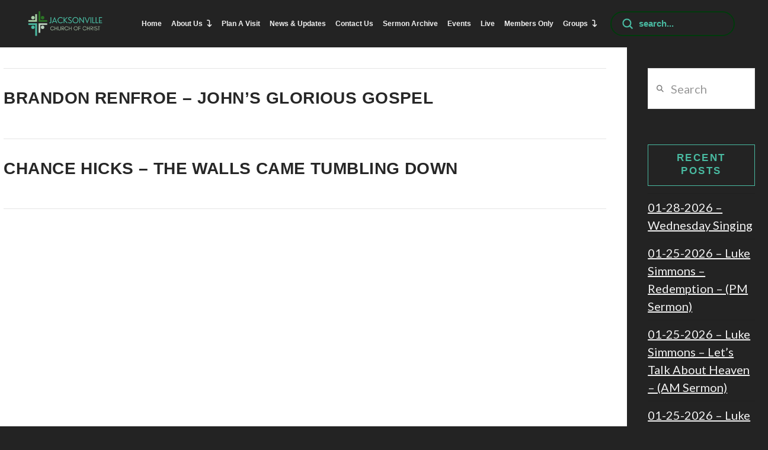

--- FILE ---
content_type: text/html; charset=UTF-8
request_url: https://www.jvillecoc.com/tag/12-7-14/
body_size: 21948
content:
<!DOCTYPE html>
<html class="no-js" lang="en-US">
<head>
<meta charset="UTF-8">
<meta name="viewport" content="width=device-width, initial-scale=1.0">
<link rel="pingback" href="https://www.jvillecoc.com/xmlrpc.php">
<meta name='robots' content='index, follow, max-image-preview:large, max-snippet:-1, max-video-preview:-1' />

	<!-- This site is optimized with the Yoast SEO plugin v26.8 - https://yoast.com/product/yoast-seo-wordpress/ -->
	<title>12-7-14 Archives - Jacksonville Church of Christ</title>
	<link rel="canonical" href="https://www.jvillecoc.com/tag/12-7-14/" />
	<meta property="og:locale" content="en_US" />
	<meta property="og:type" content="article" />
	<meta property="og:title" content="12-7-14 Archives - Jacksonville Church of Christ" />
	<meta property="og:url" content="https://www.jvillecoc.com/tag/12-7-14/" />
	<meta property="og:site_name" content="Jacksonville Church of Christ" />
	<meta name="twitter:card" content="summary_large_image" />
	<script type="application/ld+json" class="yoast-schema-graph">{"@context":"https://schema.org","@graph":[{"@type":"CollectionPage","@id":"https://www.jvillecoc.com/tag/12-7-14/","url":"https://www.jvillecoc.com/tag/12-7-14/","name":"12-7-14 Archives - Jacksonville Church of Christ","isPartOf":{"@id":"https://www.jvillecoc.com/#website"},"breadcrumb":{"@id":"https://www.jvillecoc.com/tag/12-7-14/#breadcrumb"},"inLanguage":"en-US"},{"@type":"BreadcrumbList","@id":"https://www.jvillecoc.com/tag/12-7-14/#breadcrumb","itemListElement":[{"@type":"ListItem","position":1,"name":"Home","item":"https://www.jvillecoc.com/"},{"@type":"ListItem","position":2,"name":"12-7-14"}]},{"@type":"WebSite","@id":"https://www.jvillecoc.com/#website","url":"https://www.jvillecoc.com/","name":"Jacksonville Church of Christ","description":"Simple New Testament Christians assembling as the church in Jacksonville Alabama near the campus of Jacksonville State University","potentialAction":[{"@type":"SearchAction","target":{"@type":"EntryPoint","urlTemplate":"https://www.jvillecoc.com/?s={search_term_string}"},"query-input":{"@type":"PropertyValueSpecification","valueRequired":true,"valueName":"search_term_string"}}],"inLanguage":"en-US"}]}</script>
	<!-- / Yoast SEO plugin. -->


<link rel='dns-prefetch' href='//fonts.googleapis.com' />
<link rel="alternate" type="application/rss+xml" title="Jacksonville Church of Christ &raquo; Feed" href="https://www.jvillecoc.com/feed/" />
<meta property="og:site_name" content="Jacksonville Church of Christ"><meta property="og:title" content="Brandon Renfroe – John’s Glorious Gospel"><meta property="og:description" content="Simple New Testament Christians assembling as the church in Jacksonville Alabama near the campus of Jacksonville State University"><meta property="og:image" content="https://jvillecoc1.s3.amazonaws.com/wp-content/uploads/Jacksonville-Church-of-Christ-Logo-square-rounded_tiny.jpg"><meta property="og:url" content="https://www.jvillecoc.com/sermons/brandon-renfroe-johns-glorious-gospel-2/"><meta property="og:type" content="website"><link rel="alternate" type="application/rss+xml" title="Jacksonville Church of Christ &raquo; 12-7-14 Tag Feed" href="https://www.jvillecoc.com/tag/12-7-14/feed/" />
<style id='wp-img-auto-sizes-contain-inline-css' type='text/css'>
img:is([sizes=auto i],[sizes^="auto," i]){contain-intrinsic-size:3000px 1500px}
/*# sourceURL=wp-img-auto-sizes-contain-inline-css */
</style>
<link rel='stylesheet' id='mec-select2-style-css' href='https://www.jvillecoc.com/wp-content/plugins/modern-events-calendar/assets/packages/select2/select2.min.css?ver=6.4.6' type='text/css' media='all' />
<link rel='stylesheet' id='mec-font-icons-css' href='https://www.jvillecoc.com/wp-content/plugins/modern-events-calendar/assets/css/iconfonts.css?ver=6.9' type='text/css' media='all' />
<link rel='stylesheet' id='mec-frontend-style-css' href='https://www.jvillecoc.com/wp-content/plugins/modern-events-calendar/assets/css/frontend.min.css?ver=6.4.6' type='text/css' media='all' />
<link rel='stylesheet' id='mec-tooltip-style-css' href='https://www.jvillecoc.com/wp-content/plugins/modern-events-calendar/assets/packages/tooltip/tooltip.css?ver=6.9' type='text/css' media='all' />
<link rel='stylesheet' id='mec-tooltip-shadow-style-css' href='https://www.jvillecoc.com/wp-content/plugins/modern-events-calendar/assets/packages/tooltip/tooltipster-sideTip-shadow.min.css?ver=6.9' type='text/css' media='all' />
<link rel='stylesheet' id='featherlight-css' href='https://www.jvillecoc.com/wp-content/plugins/modern-events-calendar/assets/packages/featherlight/featherlight.css?ver=6.9' type='text/css' media='all' />
<link rel='stylesheet' id='mec-google-fonts-css' href='//fonts.googleapis.com/css?family=Montserrat%3A400%2C700%7CRoboto%3A100%2C300%2C400%2C700&#038;ver=6.9' type='text/css' media='all' />
<link rel='stylesheet' id='mec-lity-style-css' href='https://www.jvillecoc.com/wp-content/plugins/modern-events-calendar/assets/packages/lity/lity.min.css?ver=6.9' type='text/css' media='all' />
<link rel='stylesheet' id='mec-general-calendar-style-css' href='https://www.jvillecoc.com/wp-content/plugins/modern-events-calendar/assets/css/mec-general-calendar.css?ver=6.9' type='text/css' media='all' />
<link rel='stylesheet' id='sbr_styles-css' href='https://www.jvillecoc.com/wp-content/plugins/reviews-feed-pro/assets/css/sbr-styles.css?ver=1.1.1' type='text/css' media='all' />
<style id='wp-emoji-styles-inline-css' type='text/css'>

	img.wp-smiley, img.emoji {
		display: inline !important;
		border: none !important;
		box-shadow: none !important;
		height: 1em !important;
		width: 1em !important;
		margin: 0 0.07em !important;
		vertical-align: -0.1em !important;
		background: none !important;
		padding: 0 !important;
	}
/*# sourceURL=wp-emoji-styles-inline-css */
</style>
<style id='wp-block-library-inline-css' type='text/css'>
:root{--wp-block-synced-color:#7a00df;--wp-block-synced-color--rgb:122,0,223;--wp-bound-block-color:var(--wp-block-synced-color);--wp-editor-canvas-background:#ddd;--wp-admin-theme-color:#007cba;--wp-admin-theme-color--rgb:0,124,186;--wp-admin-theme-color-darker-10:#006ba1;--wp-admin-theme-color-darker-10--rgb:0,107,160.5;--wp-admin-theme-color-darker-20:#005a87;--wp-admin-theme-color-darker-20--rgb:0,90,135;--wp-admin-border-width-focus:2px}@media (min-resolution:192dpi){:root{--wp-admin-border-width-focus:1.5px}}.wp-element-button{cursor:pointer}:root .has-very-light-gray-background-color{background-color:#eee}:root .has-very-dark-gray-background-color{background-color:#313131}:root .has-very-light-gray-color{color:#eee}:root .has-very-dark-gray-color{color:#313131}:root .has-vivid-green-cyan-to-vivid-cyan-blue-gradient-background{background:linear-gradient(135deg,#00d084,#0693e3)}:root .has-purple-crush-gradient-background{background:linear-gradient(135deg,#34e2e4,#4721fb 50%,#ab1dfe)}:root .has-hazy-dawn-gradient-background{background:linear-gradient(135deg,#faaca8,#dad0ec)}:root .has-subdued-olive-gradient-background{background:linear-gradient(135deg,#fafae1,#67a671)}:root .has-atomic-cream-gradient-background{background:linear-gradient(135deg,#fdd79a,#004a59)}:root .has-nightshade-gradient-background{background:linear-gradient(135deg,#330968,#31cdcf)}:root .has-midnight-gradient-background{background:linear-gradient(135deg,#020381,#2874fc)}:root{--wp--preset--font-size--normal:16px;--wp--preset--font-size--huge:42px}.has-regular-font-size{font-size:1em}.has-larger-font-size{font-size:2.625em}.has-normal-font-size{font-size:var(--wp--preset--font-size--normal)}.has-huge-font-size{font-size:var(--wp--preset--font-size--huge)}.has-text-align-center{text-align:center}.has-text-align-left{text-align:left}.has-text-align-right{text-align:right}.has-fit-text{white-space:nowrap!important}#end-resizable-editor-section{display:none}.aligncenter{clear:both}.items-justified-left{justify-content:flex-start}.items-justified-center{justify-content:center}.items-justified-right{justify-content:flex-end}.items-justified-space-between{justify-content:space-between}.screen-reader-text{border:0;clip-path:inset(50%);height:1px;margin:-1px;overflow:hidden;padding:0;position:absolute;width:1px;word-wrap:normal!important}.screen-reader-text:focus{background-color:#ddd;clip-path:none;color:#444;display:block;font-size:1em;height:auto;left:5px;line-height:normal;padding:15px 23px 14px;text-decoration:none;top:5px;width:auto;z-index:100000}html :where(.has-border-color){border-style:solid}html :where([style*=border-top-color]){border-top-style:solid}html :where([style*=border-right-color]){border-right-style:solid}html :where([style*=border-bottom-color]){border-bottom-style:solid}html :where([style*=border-left-color]){border-left-style:solid}html :where([style*=border-width]){border-style:solid}html :where([style*=border-top-width]){border-top-style:solid}html :where([style*=border-right-width]){border-right-style:solid}html :where([style*=border-bottom-width]){border-bottom-style:solid}html :where([style*=border-left-width]){border-left-style:solid}html :where(img[class*=wp-image-]){height:auto;max-width:100%}:where(figure){margin:0 0 1em}html :where(.is-position-sticky){--wp-admin--admin-bar--position-offset:var(--wp-admin--admin-bar--height,0px)}@media screen and (max-width:600px){html :where(.is-position-sticky){--wp-admin--admin-bar--position-offset:0px}}

/*# sourceURL=wp-block-library-inline-css */
</style><style id='global-styles-inline-css' type='text/css'>
:root{--wp--preset--aspect-ratio--square: 1;--wp--preset--aspect-ratio--4-3: 4/3;--wp--preset--aspect-ratio--3-4: 3/4;--wp--preset--aspect-ratio--3-2: 3/2;--wp--preset--aspect-ratio--2-3: 2/3;--wp--preset--aspect-ratio--16-9: 16/9;--wp--preset--aspect-ratio--9-16: 9/16;--wp--preset--color--black: #000000;--wp--preset--color--cyan-bluish-gray: #abb8c3;--wp--preset--color--white: #ffffff;--wp--preset--color--pale-pink: #f78da7;--wp--preset--color--vivid-red: #cf2e2e;--wp--preset--color--luminous-vivid-orange: #ff6900;--wp--preset--color--luminous-vivid-amber: #fcb900;--wp--preset--color--light-green-cyan: #7bdcb5;--wp--preset--color--vivid-green-cyan: #00d084;--wp--preset--color--pale-cyan-blue: #8ed1fc;--wp--preset--color--vivid-cyan-blue: #0693e3;--wp--preset--color--vivid-purple: #9b51e0;--wp--preset--gradient--vivid-cyan-blue-to-vivid-purple: linear-gradient(135deg,rgb(6,147,227) 0%,rgb(155,81,224) 100%);--wp--preset--gradient--light-green-cyan-to-vivid-green-cyan: linear-gradient(135deg,rgb(122,220,180) 0%,rgb(0,208,130) 100%);--wp--preset--gradient--luminous-vivid-amber-to-luminous-vivid-orange: linear-gradient(135deg,rgb(252,185,0) 0%,rgb(255,105,0) 100%);--wp--preset--gradient--luminous-vivid-orange-to-vivid-red: linear-gradient(135deg,rgb(255,105,0) 0%,rgb(207,46,46) 100%);--wp--preset--gradient--very-light-gray-to-cyan-bluish-gray: linear-gradient(135deg,rgb(238,238,238) 0%,rgb(169,184,195) 100%);--wp--preset--gradient--cool-to-warm-spectrum: linear-gradient(135deg,rgb(74,234,220) 0%,rgb(151,120,209) 20%,rgb(207,42,186) 40%,rgb(238,44,130) 60%,rgb(251,105,98) 80%,rgb(254,248,76) 100%);--wp--preset--gradient--blush-light-purple: linear-gradient(135deg,rgb(255,206,236) 0%,rgb(152,150,240) 100%);--wp--preset--gradient--blush-bordeaux: linear-gradient(135deg,rgb(254,205,165) 0%,rgb(254,45,45) 50%,rgb(107,0,62) 100%);--wp--preset--gradient--luminous-dusk: linear-gradient(135deg,rgb(255,203,112) 0%,rgb(199,81,192) 50%,rgb(65,88,208) 100%);--wp--preset--gradient--pale-ocean: linear-gradient(135deg,rgb(255,245,203) 0%,rgb(182,227,212) 50%,rgb(51,167,181) 100%);--wp--preset--gradient--electric-grass: linear-gradient(135deg,rgb(202,248,128) 0%,rgb(113,206,126) 100%);--wp--preset--gradient--midnight: linear-gradient(135deg,rgb(2,3,129) 0%,rgb(40,116,252) 100%);--wp--preset--font-size--small: 13px;--wp--preset--font-size--medium: 20px;--wp--preset--font-size--large: 36px;--wp--preset--font-size--x-large: 42px;--wp--preset--spacing--20: 0.44rem;--wp--preset--spacing--30: 0.67rem;--wp--preset--spacing--40: 1rem;--wp--preset--spacing--50: 1.5rem;--wp--preset--spacing--60: 2.25rem;--wp--preset--spacing--70: 3.38rem;--wp--preset--spacing--80: 5.06rem;--wp--preset--shadow--natural: 6px 6px 9px rgba(0, 0, 0, 0.2);--wp--preset--shadow--deep: 12px 12px 50px rgba(0, 0, 0, 0.4);--wp--preset--shadow--sharp: 6px 6px 0px rgba(0, 0, 0, 0.2);--wp--preset--shadow--outlined: 6px 6px 0px -3px rgb(255, 255, 255), 6px 6px rgb(0, 0, 0);--wp--preset--shadow--crisp: 6px 6px 0px rgb(0, 0, 0);}:where(.is-layout-flex){gap: 0.5em;}:where(.is-layout-grid){gap: 0.5em;}body .is-layout-flex{display: flex;}.is-layout-flex{flex-wrap: wrap;align-items: center;}.is-layout-flex > :is(*, div){margin: 0;}body .is-layout-grid{display: grid;}.is-layout-grid > :is(*, div){margin: 0;}:where(.wp-block-columns.is-layout-flex){gap: 2em;}:where(.wp-block-columns.is-layout-grid){gap: 2em;}:where(.wp-block-post-template.is-layout-flex){gap: 1.25em;}:where(.wp-block-post-template.is-layout-grid){gap: 1.25em;}.has-black-color{color: var(--wp--preset--color--black) !important;}.has-cyan-bluish-gray-color{color: var(--wp--preset--color--cyan-bluish-gray) !important;}.has-white-color{color: var(--wp--preset--color--white) !important;}.has-pale-pink-color{color: var(--wp--preset--color--pale-pink) !important;}.has-vivid-red-color{color: var(--wp--preset--color--vivid-red) !important;}.has-luminous-vivid-orange-color{color: var(--wp--preset--color--luminous-vivid-orange) !important;}.has-luminous-vivid-amber-color{color: var(--wp--preset--color--luminous-vivid-amber) !important;}.has-light-green-cyan-color{color: var(--wp--preset--color--light-green-cyan) !important;}.has-vivid-green-cyan-color{color: var(--wp--preset--color--vivid-green-cyan) !important;}.has-pale-cyan-blue-color{color: var(--wp--preset--color--pale-cyan-blue) !important;}.has-vivid-cyan-blue-color{color: var(--wp--preset--color--vivid-cyan-blue) !important;}.has-vivid-purple-color{color: var(--wp--preset--color--vivid-purple) !important;}.has-black-background-color{background-color: var(--wp--preset--color--black) !important;}.has-cyan-bluish-gray-background-color{background-color: var(--wp--preset--color--cyan-bluish-gray) !important;}.has-white-background-color{background-color: var(--wp--preset--color--white) !important;}.has-pale-pink-background-color{background-color: var(--wp--preset--color--pale-pink) !important;}.has-vivid-red-background-color{background-color: var(--wp--preset--color--vivid-red) !important;}.has-luminous-vivid-orange-background-color{background-color: var(--wp--preset--color--luminous-vivid-orange) !important;}.has-luminous-vivid-amber-background-color{background-color: var(--wp--preset--color--luminous-vivid-amber) !important;}.has-light-green-cyan-background-color{background-color: var(--wp--preset--color--light-green-cyan) !important;}.has-vivid-green-cyan-background-color{background-color: var(--wp--preset--color--vivid-green-cyan) !important;}.has-pale-cyan-blue-background-color{background-color: var(--wp--preset--color--pale-cyan-blue) !important;}.has-vivid-cyan-blue-background-color{background-color: var(--wp--preset--color--vivid-cyan-blue) !important;}.has-vivid-purple-background-color{background-color: var(--wp--preset--color--vivid-purple) !important;}.has-black-border-color{border-color: var(--wp--preset--color--black) !important;}.has-cyan-bluish-gray-border-color{border-color: var(--wp--preset--color--cyan-bluish-gray) !important;}.has-white-border-color{border-color: var(--wp--preset--color--white) !important;}.has-pale-pink-border-color{border-color: var(--wp--preset--color--pale-pink) !important;}.has-vivid-red-border-color{border-color: var(--wp--preset--color--vivid-red) !important;}.has-luminous-vivid-orange-border-color{border-color: var(--wp--preset--color--luminous-vivid-orange) !important;}.has-luminous-vivid-amber-border-color{border-color: var(--wp--preset--color--luminous-vivid-amber) !important;}.has-light-green-cyan-border-color{border-color: var(--wp--preset--color--light-green-cyan) !important;}.has-vivid-green-cyan-border-color{border-color: var(--wp--preset--color--vivid-green-cyan) !important;}.has-pale-cyan-blue-border-color{border-color: var(--wp--preset--color--pale-cyan-blue) !important;}.has-vivid-cyan-blue-border-color{border-color: var(--wp--preset--color--vivid-cyan-blue) !important;}.has-vivid-purple-border-color{border-color: var(--wp--preset--color--vivid-purple) !important;}.has-vivid-cyan-blue-to-vivid-purple-gradient-background{background: var(--wp--preset--gradient--vivid-cyan-blue-to-vivid-purple) !important;}.has-light-green-cyan-to-vivid-green-cyan-gradient-background{background: var(--wp--preset--gradient--light-green-cyan-to-vivid-green-cyan) !important;}.has-luminous-vivid-amber-to-luminous-vivid-orange-gradient-background{background: var(--wp--preset--gradient--luminous-vivid-amber-to-luminous-vivid-orange) !important;}.has-luminous-vivid-orange-to-vivid-red-gradient-background{background: var(--wp--preset--gradient--luminous-vivid-orange-to-vivid-red) !important;}.has-very-light-gray-to-cyan-bluish-gray-gradient-background{background: var(--wp--preset--gradient--very-light-gray-to-cyan-bluish-gray) !important;}.has-cool-to-warm-spectrum-gradient-background{background: var(--wp--preset--gradient--cool-to-warm-spectrum) !important;}.has-blush-light-purple-gradient-background{background: var(--wp--preset--gradient--blush-light-purple) !important;}.has-blush-bordeaux-gradient-background{background: var(--wp--preset--gradient--blush-bordeaux) !important;}.has-luminous-dusk-gradient-background{background: var(--wp--preset--gradient--luminous-dusk) !important;}.has-pale-ocean-gradient-background{background: var(--wp--preset--gradient--pale-ocean) !important;}.has-electric-grass-gradient-background{background: var(--wp--preset--gradient--electric-grass) !important;}.has-midnight-gradient-background{background: var(--wp--preset--gradient--midnight) !important;}.has-small-font-size{font-size: var(--wp--preset--font-size--small) !important;}.has-medium-font-size{font-size: var(--wp--preset--font-size--medium) !important;}.has-large-font-size{font-size: var(--wp--preset--font-size--large) !important;}.has-x-large-font-size{font-size: var(--wp--preset--font-size--x-large) !important;}
/*# sourceURL=global-styles-inline-css */
</style>

<style id='classic-theme-styles-inline-css' type='text/css'>
/*! This file is auto-generated */
.wp-block-button__link{color:#fff;background-color:#32373c;border-radius:9999px;box-shadow:none;text-decoration:none;padding:calc(.667em + 2px) calc(1.333em + 2px);font-size:1.125em}.wp-block-file__button{background:#32373c;color:#fff;text-decoration:none}
/*# sourceURL=/wp-includes/css/classic-themes.min.css */
</style>
<link rel='stylesheet' id='cff-css' href='https://www.jvillecoc.com/wp-content/plugins/custom-facebook-feed-pro/assets/css/cff-style.min.css?ver=4.7.4' type='text/css' media='all' />
<link rel='stylesheet' id='x-stack-css' href='https://www.jvillecoc.com/wp-content/themes/pro/framework/dist/css/site/stacks/ethos.css?ver=6.7.10' type='text/css' media='all' />
<link rel='stylesheet' id='__EPYT__style-css' href='https://www.jvillecoc.com/wp-content/plugins/youtube-embed-plus-pro/styles/ytprefs.min.css?ver=14.2.4' type='text/css' media='all' />
<style id='__EPYT__style-inline-css' type='text/css'>

                .epyt-gallery-thumb {
                        width: 25%;
                }
                
                         @media (min-width:0px) and (max-width: 767px) {
                            .epyt-gallery-rowbreak {
                                display: none;
                            }
                            .epyt-gallery-allthumbs[class*="epyt-cols"] .epyt-gallery-thumb {
                                width: 100% !important;
                            }
                          }
/*# sourceURL=__EPYT__style-inline-css */
</style>
<link rel='stylesheet' id='__disptype__-css' href='https://www.jvillecoc.com/wp-content/plugins/youtube-embed-plus-pro/scripts/lity.min.css?ver=14.2.4' type='text/css' media='all' />
<link rel='stylesheet' id='__dyntype__-css' href='https://www.jvillecoc.com/wp-content/plugins/youtube-embed-plus-pro/scripts/embdyn.min.css?ver=14.2.4' type='text/css' media='all' />
<style id='cs-inline-css' type='text/css'>
@media (min-width:1200px){.x-hide-xl{display:none !important;}}@media (min-width:979px) and (max-width:1199px){.x-hide-lg{display:none !important;}}@media (min-width:767px) and (max-width:978px){.x-hide-md{display:none !important;}}@media (min-width:480px) and (max-width:766px){.x-hide-sm{display:none !important;}}@media (max-width:479px){.x-hide-xs{display:none !important;}} a,h1 a:hover,h2 a:hover,h3 a:hover,h4 a:hover,h5 a:hover,h6 a:hover,.x-breadcrumb-wrap a:hover,.x-comment-author a:hover,.x-comment-time:hover,.p-meta > span > a:hover,.format-link .link a:hover,.x-main .widget ul li a:hover,.x-main .widget ol li a:hover,.x-main .widget_tag_cloud .tagcloud a:hover,.x-sidebar .widget ul li a:hover,.x-sidebar .widget ol li a:hover,.x-sidebar .widget_tag_cloud .tagcloud a:hover,.x-portfolio .entry-extra .x-ul-tags li a:hover{color:#003b0c;}a:hover{color:rgba(0,59,12,0.6);}a.x-img-thumbnail:hover{border-color:#003b0c;}.x-main{width:83%;}.x-sidebar{width:calc( 100% - 83%);}.x-post-slider-archive-active .x-container.main:not(.x-row):not(.x-grid):before{top:0;}.x-content-sidebar-active .x-container.main:not(.x-row):not(.x-grid):before{right:calc( 100% - 83%);}.x-sidebar-content-active .x-container.main:not(.x-row):not(.x-grid):before{left:calc( 100% - 83%);}.x-full-width-active .x-container.main:not(.x-row):not(.x-grid):before{left:-5000em;}.h-landmark,.x-main .h-widget,.x-main .h-widget a.rsswidget,.x-main .h-widget a.rsswidget:hover,.x-main .widget.widget_pages .current_page_item a,.x-main .widget.widget_nav_menu .current-menu-item a,.x-main .widget.widget_pages .current_page_item a:hover,.x-main .widget.widget_nav_menu .current-menu-item a:hover,.x-sidebar .h-widget,.x-sidebar .h-widget a.rsswidget,.x-sidebar .h-widget a.rsswidget:hover,.x-sidebar .widget.widget_pages .current_page_item a,.x-sidebar .widget.widget_nav_menu .current-menu-item a,.x-sidebar .widget.widget_pages .current_page_item a:hover,.x-sidebar .widget.widget_nav_menu .current-menu-item a:hover{color:#49baa1;}.x-main .widget,.x-main .widget a,.x-main .widget ul li a,.x-main .widget ol li a,.x-main .widget_tag_cloud .tagcloud a,.x-main .widget_product_tag_cloud .tagcloud a,.x-main .widget a:hover,.x-main .widget ul li a:hover,.x-main .widget ol li a:hover,.x-main .widget_tag_cloud .tagcloud a:hover,.x-main .widget_product_tag_cloud .tagcloud a:hover,.x-main .widget_shopping_cart .buttons .button,.x-main .widget_price_filter .price_slider_amount .button,.x-sidebar .widget,.x-sidebar .widget a,.x-sidebar .widget ul li a,.x-sidebar .widget ol li a,.x-sidebar .widget_tag_cloud .tagcloud a,.x-sidebar .widget_product_tag_cloud .tagcloud a,.x-sidebar .widget a:hover,.x-sidebar .widget ul li a:hover,.x-sidebar .widget ol li a:hover,.x-sidebar .widget_tag_cloud .tagcloud a:hover,.x-sidebar .widget_product_tag_cloud .tagcloud a:hover,.x-sidebar .widget_shopping_cart .buttons .button,.x-sidebar .widget_price_filter .price_slider_amount .button{color:rgb(242,242,242);}.x-main .h-widget,.x-main .widget.widget_pages .current_page_item,.x-main .widget.widget_nav_menu .current-menu-item,.x-sidebar .h-widget,.x-sidebar .widget.widget_pages .current_page_item,.x-sidebar .widget.widget_nav_menu .current-menu-item{border-color:#49baa1;}.x-post-slider{height:425px;}.archive .x-post-slider{height:425px;}.x-post-slider .x-post-slider-entry{padding-bottom:425px;}.archive .x-post-slider .x-post-slider-entry{padding-bottom:425px;}.format-link .link a,.x-portfolio .entry-extra .x-ul-tags li a{color:#2c7425;}.p-meta > span > a,.x-nav-articles a,.entry-top-navigation .entry-parent,.option-set .x-index-filters,.option-set .x-portfolio-filters,.option-set .x-index-filters-menu >li >a:hover,.option-set .x-index-filters-menu >li >a.selected,.option-set .x-portfolio-filters-menu > li > a:hover,.option-set .x-portfolio-filters-menu > li > a.selected{color:#272727;}.x-nav-articles a,.entry-top-navigation .entry-parent,.option-set .x-index-filters,.option-set .x-portfolio-filters,.option-set .x-index-filters i,.option-set .x-portfolio-filters i{border-color:#272727;}.x-nav-articles a:hover,.entry-top-navigation .entry-parent:hover,.option-set .x-index-filters:hover i,.option-set .x-portfolio-filters:hover i{background-color:#272727;}@media (max-width:978.98px){.x-content-sidebar-active .x-container.main:not(.x-row):not(.x-grid):before,.x-sidebar-content-active .x-container.main:not(.x-row):not(.x-grid):before{left:-5000em;}body .x-main .widget,body .x-main .widget a,body .x-main .widget a:hover,body .x-main .widget ul li a,body .x-main .widget ol li a,body .x-main .widget ul li a:hover,body .x-main .widget ol li a:hover,body .x-sidebar .widget,body .x-sidebar .widget a,body .x-sidebar .widget a:hover,body .x-sidebar .widget ul li a,body .x-sidebar .widget ol li a,body .x-sidebar .widget ul li a:hover,body .x-sidebar .widget ol li a:hover{color:#2c7425;}body .x-main .h-widget,body .x-main .widget.widget_pages .current_page_item a,body .x-main .widget.widget_nav_menu .current-menu-item a,body .x-main .widget.widget_pages .current_page_item a:hover,body .x-main .widget.widget_nav_menu .current-menu-item a:hover,body .x-sidebar .h-widget,body .x-sidebar .widget.widget_pages .current_page_item a,body .x-sidebar .widget.widget_nav_menu .current-menu-item a,body .x-sidebar .widget.widget_pages .current_page_item a:hover,body .x-sidebar .widget.widget_nav_menu .current-menu-item a:hover{color:#272727;}body .x-main .h-widget,body .x-main .widget.widget_pages .current_page_item,body .x-main .widget.widget_nav_menu .current-menu-item,body .x-sidebar .h-widget,body .x-sidebar .widget.widget_pages .current_page_item,body .x-sidebar .widget.widget_nav_menu .current-menu-item{border-color:#272727;}}@media (max-width:766.98px){.x-post-slider,.archive .x-post-slider{height:auto !important;}.x-post-slider .x-post-slider-entry,.archive .x-post-slider .x-post-slider-entry{padding-bottom:65% !important;}}html{font-size:.75em;}@media (min-width:479px){html{font-size:.85em;}}@media (min-width:766px){html{font-size:1em;}}@media (min-width:978px){html{font-size:1.15em;}}@media (min-width:1199px){html{font-size:1.25em;}}body{font-style:normal;font-weight:400;color:#2c7425;background-color:#232323;}.w-b{font-weight:400 !important;}h1,h2,h3,h4,h5,h6,.h1,.h2,.h3,.h4,.h5,.h6,.x-text-headline{font-family:"Arial Narrow",Arial,"Helvetica Neue",Helvetica,sans-serif;font-style:normal;font-weight:700;text-transform:uppercase;}h1,.h1{letter-spacing:0.015em;}h2,.h2{letter-spacing:0.015em;}h3,.h3{letter-spacing:0.015em;}h4,.h4{letter-spacing:0.015em;}h5,.h5{letter-spacing:0.015em;}h6,.h6{letter-spacing:0.015em;}.w-h{font-weight:700 !important;}.x-container.width{width:99%;}.x-container.max{max-width:1500px;}.x-bar-content.x-container.width{flex-basis:99%;}.x-main.full{float:none;clear:both;display:block;width:auto;}@media (max-width:978.98px){.x-main.full,.x-main.left,.x-main.right,.x-sidebar.left,.x-sidebar.right{float:none;display:block;width:auto !important;}}.entry-header,.entry-content{font-size:1rem;}body,input,button,select,textarea{font-family:"Lato",sans-serif;}h1,h2,h3,h4,h5,h6,.h1,.h2,.h3,.h4,.h5,.h6,h1 a,h2 a,h3 a,h4 a,h5 a,h6 a,.h1 a,.h2 a,.h3 a,.h4 a,.h5 a,.h6 a,blockquote{color:#272727;}.cfc-h-tx{color:#272727 !important;}.cfc-h-bd{border-color:#272727 !important;}.cfc-h-bg{background-color:#272727 !important;}.cfc-b-tx{color:#2c7425 !important;}.cfc-b-bd{border-color:#2c7425 !important;}.cfc-b-bg{background-color:#2c7425 !important;}.x-btn,.button,[type="submit"]{color:rgb(242,242,242);border-color:rgba(172,17,0,0);background-color:#2c7425;text-shadow:0 0.075em 0.075em rgba(0,0,0,0.5);border-radius:0.25em;padding:0.429em 1.143em 0.643em;font-size:14px;}.x-btn:hover,.button:hover,[type="submit"]:hover{color:;border-color:#49baa1;background-color:;text-shadow:0 0.075em 0.075em rgba(0,0,0,0.5);}.x-btn.x-btn-real,.x-btn.x-btn-real:hover{margin-bottom:0.25em;text-shadow:0 0.075em 0.075em rgba(0,0,0,0.65);}.x-btn.x-btn-real{box-shadow:0 0.25em 0 0 rgba(17,61,191,0),0 4px 9px rgba(0,0,0,0.75);}.x-btn.x-btn-real:hover{box-shadow:0 0.25em 0 0 #a71000,0 4px 9px rgba(0,0,0,0.75);}.x-btn.x-btn-flat,.x-btn.x-btn-flat:hover{margin-bottom:0;text-shadow:0 0.075em 0.075em rgba(0,0,0,0.65);box-shadow:none;}.x-btn.x-btn-transparent,.x-btn.x-btn-transparent:hover{margin-bottom:0;border-width:3px;text-shadow:none;text-transform:uppercase;background-color:transparent;box-shadow:none;}body .gform_wrapper .gfield_required{color:#003b0c;}body .gform_wrapper h2.gsection_title,body .gform_wrapper h3.gform_title,body .gform_wrapper .top_label .gfield_label,body .gform_wrapper .left_label .gfield_label,body .gform_wrapper .right_label .gfield_label{font-weight:700;}body .gform_wrapper h2.gsection_title{letter-spacing:0.015em!important;}body .gform_wrapper h3.gform_title{letter-spacing:0.015em!important;}body .gform_wrapper .top_label .gfield_label,body .gform_wrapper .left_label .gfield_label,body .gform_wrapper .right_label .gfield_label{color:#272727;}body .gform_wrapper .validation_message{font-weight:400;}.bg .mejs-container,.x-video .mejs-container{position:unset !important;} @font-face{font-family:'FontAwesomePro';font-style:normal;font-weight:900;font-display:block;src:url('https://www.jvillecoc.com/wp-content/themes/pro/cornerstone/assets/fonts/fa-solid-900.woff2?ver=6.7.2') format('woff2'),url('https://www.jvillecoc.com/wp-content/themes/pro/cornerstone/assets/fonts/fa-solid-900.ttf?ver=6.7.2') format('truetype');}[data-x-fa-pro-icon]{font-family:"FontAwesomePro" !important;}[data-x-fa-pro-icon]:before{content:attr(data-x-fa-pro-icon);}[data-x-icon],[data-x-icon-o],[data-x-icon-l],[data-x-icon-s],[data-x-icon-b],[data-x-icon-sr],[data-x-icon-ss],[data-x-icon-sl],[data-x-fa-pro-icon],[class*="cs-fa-"]{display:inline-flex;font-style:normal;font-weight:400;text-decoration:inherit;text-rendering:auto;-webkit-font-smoothing:antialiased;-moz-osx-font-smoothing:grayscale;}[data-x-icon].left,[data-x-icon-o].left,[data-x-icon-l].left,[data-x-icon-s].left,[data-x-icon-b].left,[data-x-icon-sr].left,[data-x-icon-ss].left,[data-x-icon-sl].left,[data-x-fa-pro-icon].left,[class*="cs-fa-"].left{margin-right:0.5em;}[data-x-icon].right,[data-x-icon-o].right,[data-x-icon-l].right,[data-x-icon-s].right,[data-x-icon-b].right,[data-x-icon-sr].right,[data-x-icon-ss].right,[data-x-icon-sl].right,[data-x-fa-pro-icon].right,[class*="cs-fa-"].right{margin-left:0.5em;}[data-x-icon]:before,[data-x-icon-o]:before,[data-x-icon-l]:before,[data-x-icon-s]:before,[data-x-icon-b]:before,[data-x-icon-sr]:before,[data-x-icon-ss]:before,[data-x-icon-sl]:before,[data-x-fa-pro-icon]:before,[class*="cs-fa-"]:before{line-height:1;}@font-face{font-family:'FontAwesome';font-style:normal;font-weight:900;font-display:block;src:url('https://www.jvillecoc.com/wp-content/themes/pro/cornerstone/assets/fonts/fa-solid-900.woff2?ver=6.7.2') format('woff2'),url('https://www.jvillecoc.com/wp-content/themes/pro/cornerstone/assets/fonts/fa-solid-900.ttf?ver=6.7.2') format('truetype');}[data-x-icon],[data-x-icon-s],[data-x-icon][class*="cs-fa-"]{font-family:"FontAwesome" !important;font-weight:900;}[data-x-icon]:before,[data-x-icon][class*="cs-fa-"]:before{content:attr(data-x-icon);}[data-x-icon-s]:before{content:attr(data-x-icon-s);}@font-face{font-family:'FontAwesomeRegular';font-style:normal;font-weight:400;font-display:block;src:url('https://www.jvillecoc.com/wp-content/themes/pro/cornerstone/assets/fonts/fa-regular-400.woff2?ver=6.7.2') format('woff2'),url('https://www.jvillecoc.com/wp-content/themes/pro/cornerstone/assets/fonts/fa-regular-400.ttf?ver=6.7.2') format('truetype');}@font-face{font-family:'FontAwesomePro';font-style:normal;font-weight:400;font-display:block;src:url('https://www.jvillecoc.com/wp-content/themes/pro/cornerstone/assets/fonts/fa-regular-400.woff2?ver=6.7.2') format('woff2'),url('https://www.jvillecoc.com/wp-content/themes/pro/cornerstone/assets/fonts/fa-regular-400.ttf?ver=6.7.2') format('truetype');}[data-x-icon-o]{font-family:"FontAwesomeRegular" !important;}[data-x-icon-o]:before{content:attr(data-x-icon-o);}@font-face{font-family:'FontAwesomeLight';font-style:normal;font-weight:300;font-display:block;src:url('https://www.jvillecoc.com/wp-content/themes/pro/cornerstone/assets/fonts/fa-light-300.woff2?ver=6.7.2') format('woff2'),url('https://www.jvillecoc.com/wp-content/themes/pro/cornerstone/assets/fonts/fa-light-300.ttf?ver=6.7.2') format('truetype');}@font-face{font-family:'FontAwesomePro';font-style:normal;font-weight:300;font-display:block;src:url('https://www.jvillecoc.com/wp-content/themes/pro/cornerstone/assets/fonts/fa-light-300.woff2?ver=6.7.2') format('woff2'),url('https://www.jvillecoc.com/wp-content/themes/pro/cornerstone/assets/fonts/fa-light-300.ttf?ver=6.7.2') format('truetype');}[data-x-icon-l]{font-family:"FontAwesomeLight" !important;font-weight:300;}[data-x-icon-l]:before{content:attr(data-x-icon-l);}@font-face{font-family:'FontAwesomeBrands';font-style:normal;font-weight:normal;font-display:block;src:url('https://www.jvillecoc.com/wp-content/themes/pro/cornerstone/assets/fonts/fa-brands-400.woff2?ver=6.7.2') format('woff2'),url('https://www.jvillecoc.com/wp-content/themes/pro/cornerstone/assets/fonts/fa-brands-400.ttf?ver=6.7.2') format('truetype');}[data-x-icon-b]{font-family:"FontAwesomeBrands" !important;}[data-x-icon-b]:before{content:attr(data-x-icon-b);}.widget.widget_rss li .rsswidget:before{content:"\f35d";padding-right:0.4em;font-family:"FontAwesome";} .mfl7-0.x-bar{height:80px;border-top-width:0;border-right-width:0;border-bottom-width:0;border-left-width:0;font-size:1em;background-color:rgb(35,35,35);z-index:9999;}.mfl7-0 .x-bar-content{display:flex;flex-direction:row;justify-content:space-between;align-items:center;flex-grow:0;flex-shrink:1;flex-basis:94%;height:80px;max-width:1200px;}.mfl7-0.x-bar-outer-spacers:after,.mfl7-0.x-bar-outer-spacers:before{flex-basis:18px;width:18px!important;height:18px;}.mfl7-0.x-bar-space{font-size:1em;height:80px;}.mfl7-1{transition-duration:0ms;}.mfl7-2{transform:translate(0px,0px);}.mfl7-3.x-bar-container{display:flex;flex-direction:row;justify-content:space-between;align-items:center;flex-grow:0;flex-basis:auto;border-top-width:0;border-right-width:0;border-bottom-width:0;border-left-width:0;font-size:1em;z-index:auto;}.mfl7-4.x-bar-container{flex-shrink:0;margin-right:auto;margin-left:0px;}.mfl7-5.x-bar-container{margin-top:0px;margin-bottom:0px;}.mfl7-6.x-bar-container{flex-shrink:1;}.mfl7-8.x-bar-container{margin-right:0px;}.mfl7-9.x-bar-container{margin-left:22px;}.mfl7-a.x-bar-container{margin-left:18px;}.mfl7-b.x-image{display:block;font-size:1em;max-width:145px;border-top-width:0;border-right-width:0;border-bottom-width:0;border-left-width:0;}.mfl7-b.x-image img{aspect-ratio:auto;}.mfl7-c{margin-top:0em;margin-right:-0.5em;margin-bottom:0em;margin-left:-0.5em;font-size:16px;display:flex;flex-direction:row;justify-content:flex-start;align-items:center;flex-wrap:wrap;align-content:center;align-self:stretch;flex-grow:0;flex-shrink:0;flex-basis:auto;}.mfl7-c > li,.mfl7-c > li > a{flex-grow:0;flex-shrink:1;flex-basis:auto;}.mfl7-d{font-size:25px;}.mfl7-d,.mfl7-d .x-anchor{transition-duration:300ms;transition-timing-function:cubic-bezier(0.400,0.000,0.200,1.000);}.mfl7-e .x-dropdown {width:210px;font-size:18px;border-top-width:0;border-right-width:0;border-bottom-width:0;border-left-width:0;border-top-left-radius:3px;border-top-right-radius:3px;border-bottom-right-radius:3px;border-bottom-left-radius:3px;padding-top:5px;padding-right:5px;padding-bottom:5px;padding-left:5px;background-color:rgb(255,255,255);box-shadow:0em 0.85em 235em 0em rgba(0,18,36,0.33);transition-duration:500ms,500ms,0s;transition-timing-function:cubic-bezier(0.400,0.000,0.200,1.000);}.mfl7-e .x-dropdown:not(.x-active) {transition-delay:0s,0s,500ms;}.mfl7-e .x-dropdown[data-x-stem-menu-top],.mfl7-e .x-dropdown[data-x-stem-root] {margin-top:18px;margin-right:0px;margin-bottom:0px;margin-left:-7px;}.mfl7-f.x-anchor {border-top-width:0;border-right-width:0;border-bottom-width:0;border-left-width:0;}.mfl7-f.x-anchor .x-anchor-content {display:flex;align-items:center;}.mfl7-g.x-anchor .x-anchor-content {justify-content:center;}.mfl7-h.x-anchor {font-size:1em;}.mfl7-i.x-anchor .x-anchor-content {flex-direction:row;}.mfl7-i.x-anchor .x-anchor-text-primary {font-family:"Helvetica Neue",Helvetica,Arial,sans-serif;font-style:normal;font-weight:700;}.mfl7-i.x-anchor .x-anchor-sub-indicator {margin-top:0px;margin-right:0px;margin-bottom:0px;}.mfl7-i.x-anchor,.mfl7-i.x-anchor :not([data-x-particle]) {transition-duration:0ms;}.mfl7-j.x-anchor .x-anchor-content {padding-top:0.167em;padding-right:0.5em;padding-bottom:0.167em;padding-left:0.5em;}.mfl7-j.x-anchor .x-anchor-text-primary {font-size:.75em;color:rgb(242,242,242);}.mfl7-j.x-anchor:hover .x-anchor-text-primary,.mfl7-j.x-anchor[class*="active"] .x-anchor-text-primary,[data-x-effect-provider*="colors"]:hover .mfl7-j.x-anchor .x-anchor-text-primary {color:#49baa1;}.mfl7-j.x-anchor .x-anchor-sub-indicator {margin-left:7px;color:rgb(242,242,242);}.mfl7-j.x-anchor:hover .x-anchor-sub-indicator,.mfl7-j.x-anchor[class*="active"] .x-anchor-sub-indicator,[data-x-effect-provider*="colors"]:hover .mfl7-j.x-anchor .x-anchor-sub-indicator {color:#49baa1;}.mfl7-k.x-anchor .x-anchor-text-primary {line-height:1.2;}.mfl7-k.x-anchor .x-anchor-sub-indicator {font-size:12px;}.mfl7-l.x-anchor {border-top-left-radius:2px;border-top-right-radius:2px;border-bottom-right-radius:2px;border-bottom-left-radius:2px;font-size:14px;background-color:transparent;}.mfl7-l.x-anchor .x-anchor-content {justify-content:flex-start;padding-top:9px;padding-right:12px;padding-bottom:9px;padding-left:12px;}.mfl7-l.x-anchor:hover,.mfl7-l.x-anchor[class*="active"],[data-x-effect-provider*="colors"]:hover .mfl7-l.x-anchor {background-color:#49baa13d;}.mfl7-l.x-anchor .x-anchor-sub-indicator {margin-left:9px;color:#49baa1;}.mfl7-l.x-anchor:hover .x-anchor-sub-indicator,.mfl7-l.x-anchor[class*="active"] .x-anchor-sub-indicator,[data-x-effect-provider*="colors"]:hover .mfl7-l.x-anchor .x-anchor-sub-indicator {color:#2c7425;}.mfl7-m.x-anchor .x-anchor-text {margin-top:0px;margin-right:auto;margin-bottom:0px;margin-left:0px;}.mfl7-m.x-anchor .x-anchor-text-primary {font-size:1em;color:#49baa1;}.mfl7-m.x-anchor:hover .x-anchor-text-primary,.mfl7-m.x-anchor[class*="active"] .x-anchor-text-primary,[data-x-effect-provider*="colors"]:hover .mfl7-m.x-anchor .x-anchor-text-primary {color:#2c7425;}.mfl7-n.x-anchor {width:1.5em;height:1.5em;font-size:18px;}.mfl7-n.x-anchor .x-anchor-content {flex-direction:row-reverse;}.mfl7-n.x-anchor .x-graphic {margin-top:5px;margin-right:5px;margin-bottom:5px;margin-left:5px;}.mfl7-n.x-anchor .x-graphic-icon {font-size:1em;width:auto;color:rgba(255,255,255,0.66);border-top-width:0;border-right-width:0;border-bottom-width:0;border-left-width:0;}.mfl7-n.x-anchor:hover .x-graphic-icon,.mfl7-n.x-anchor[class*="active"] .x-graphic-icon,[data-x-effect-provider*="colors"]:hover .mfl7-n.x-anchor .x-graphic-icon {color:#ffffff;}.mfl7-n.x-anchor .x-toggle {color:#49baa1;}.mfl7-n.x-anchor:hover .x-toggle,.mfl7-n.x-anchor[class*="active"] .x-toggle,[data-x-effect-provider*="colors"]:hover .mfl7-n.x-anchor .x-toggle {color:#2c7425;}.mfl7-n.x-anchor .x-toggle-burger {width:14em;margin-top:4em;margin-right:0;margin-bottom:4em;margin-left:0;font-size:2px;}.mfl7-n.x-anchor .x-toggle-burger-bun-t {transform:translate3d(0,calc(4em * -1),0);}.mfl7-n.x-anchor .x-toggle-burger-bun-b {transform:translate3d(0,4em,0);}.mfl7-o.x-anchor {width:100%;max-width:100%;}.mfl7-o.x-anchor .x-anchor-content {padding-top:7px;padding-right:0px;padding-bottom:7px;padding-left:0px;}.mfl7-o.x-anchor .x-anchor-text-primary {line-height:1.1;}.mfl7-o.x-anchor .x-anchor-sub-indicator {margin-left:18px;font-size:1em;color:#0a2540;}.mfl7-o.x-anchor:hover .x-anchor-sub-indicator,.mfl7-o.x-anchor[class*="active"] .x-anchor-sub-indicator,[data-x-effect-provider*="colors"]:hover .mfl7-o.x-anchor .x-anchor-sub-indicator {color:#0073e6;}.mfl7-p{width:100%;height:auto;border-top-width:2px;border-right-width:2px;border-bottom-width:2px;border-left-width:2px;border-top-style:solid;border-right-style:solid;border-bottom-style:solid;border-left-style:solid;border-top-left-radius:100em;border-top-right-radius:100em;border-bottom-right-radius:100em;border-bottom-left-radius:100em;box-shadow:none;}.mfl7-p.x-search-focused{border-top-left-radius:100em;border-top-right-radius:100em;border-bottom-right-radius:100em;border-bottom-left-radius:100em;box-shadow:0em 0.65em 1em -0.35em rgba(0,18,36,0.16);}.mfl7-p .x-search-input{order:2;margin-top:0.64em;margin-right:0.64em;margin-bottom:0.64em;margin-left:0.64em;font-family:"Helvetica Neue",Helvetica,Arial,sans-serif;font-style:normal;font-weight:700;line-height:1.2;color:#49baa1;}.mfl7-p.x-search-has-content .x-search-input{color:#2c7425;}.mfl7-p .x-search-btn-submit{order:1;width:1em;height:1em;margin-top:0px;margin-right:0px;margin-bottom:0px;margin-left:1em;border-top-width:0;border-right-width:0;border-bottom-width:0;border-left-width:0;border-top-left-radius:100em;border-top-right-radius:100em;border-bottom-right-radius:100em;border-bottom-left-radius:100em;font-size:1em;color:#49baa1;}.mfl7-p .x-search-btn-submit:focus,.mfl7-p .x-search-btn-submit:hover{color:#2c7425;border-top-left-radius:100em;border-top-right-radius:100em;border-bottom-right-radius:100em;border-bottom-left-radius:100em;}.mfl7-p .x-search-btn-clear{order:3;width:1em;height:1em;margin-top:0px;margin-right:1em;margin-bottom:0px;margin-left:0px;border-top-width:0;border-right-width:0;border-bottom-width:0;border-left-width:0;border-top-left-radius:100em;border-top-right-radius:100em;border-bottom-right-radius:100em;border-bottom-left-radius:100em;font-size:1em;}.mfl7-p .x-search-btn-clear:focus,.mfl7-p .x-search-btn-clear:hover{border-top-left-radius:100em;border-top-right-radius:100em;border-bottom-right-radius:100em;border-bottom-left-radius:100em;}.mfl7-q{max-width:210px;border-top-color:#003b0c;border-right-color:#003b0c;border-bottom-color:#003b0c;border-left-color:#003b0c;font-size:18px;}.mfl7-q .x-search-input{font-size:.85em;}.mfl7-q .x-search-btn-clear{color:#49baa1;}.mfl7-q .x-search-btn-clear:focus,.mfl7-q .x-search-btn-clear:hover{color:#2c7425;}.mfl7-r{max-width:100%;margin-top:0px;margin-right:0px;margin-bottom:18px;margin-left:0px;border-top-color:#49baa1;border-right-color:#49baa1;border-bottom-color:#49baa1;border-left-color:#49baa1;font-size:14px;}.mfl7-r .x-search-input{font-size:1em;}.mfl7-r .x-search-btn-clear{color:#0073e6;}.mfl7-r .x-search-btn-clear:focus,.mfl7-r .x-search-btn-clear:hover{color:#0a2540;}.mfl7-s{font-size:18px;transition-duration:500ms;}.mfl7-s .x-off-canvas-bg{background-color:#49baa1cc;transition-duration:500ms;transition-timing-function:cubic-bezier(0.400,0.000,0.200,1.000);}.mfl7-s .x-off-canvas-close{width:calc(1em * 2.5);height:calc(1em * 2.5);font-size:18px;color:#49baa1;transition-duration:0.3s,500ms,500ms;transition-timing-function:ease-in-out,cubic-bezier(0.400,0.000,0.200,1.000),cubic-bezier(0.400,0.000,0.200,1.000);}.mfl7-s .x-off-canvas-close:focus,.mfl7-s .x-off-canvas-close:hover{color:#2c7425;}.mfl7-s .x-off-canvas-content{width:100%;max-width:420px;padding-top:calc(18px * 2.5);padding-right:calc(18px * 2.5);padding-bottom:calc(18px * 2.5);padding-left:calc(18px * 2.5);border-top-width:0;border-right-width:0;border-bottom-width:0;border-left-width:0;background-color:rgb(35,35,35);box-shadow:0em 1.25em 3.15em 0em rgba(0,18,36,0.27);transition-duration:500ms;transition-timing-function:cubic-bezier(0.400,0.000,0.200,1.000);}@media screen and (max-width:479px){.mfl7-s .x-off-canvas-close{width:calc(1em * 2);height:calc(1em * 2);}.mfl7-s .x-off-canvas-content{padding-top:calc(18px * 2);padding-right:calc(18px * 2);padding-bottom:calc(18px * 2);padding-left:calc(18px * 2);}}  .mfl8-0.x-section{margin-top:0px;margin-right:0px;margin-bottom:0px;margin-left:0px;border-top-width:0;border-right-width:0;border-bottom-width:0;border-left-width:0;padding-top:65px;padding-right:0px;padding-bottom:65px;padding-left:0px;background-color:rgb(35,35,35);z-index:auto;}.mfl8-1{flex-grow:0;flex-shrink:1;flex-basis:auto;border-top-width:0;border-right-width:0;border-bottom-width:0;border-left-width:0;font-size:1em;aspect-ratio:auto;}.mfl8-2.x-row{z-index:auto;border-top-width:0;border-right-width:0;border-bottom-width:0;border-left-width:0;padding-top:1px;padding-right:1px;padding-bottom:1px;padding-left:1px;}.mfl8-2 > .x-row-inner{flex-direction:row;align-items:center;align-content:center;}.mfl8-3.x-row{width:100%;max-width:100%;font-size:1em;}.mfl8-3 > .x-row-inner{justify-content:space-between;margin-right:calc(((44px / 2) + 1px) * -1);margin-left:calc(((44px / 2) + 1px) * -1);}.mfl8-3 > .x-row-inner > *{margin-right:calc(44px / 2);margin-left:calc(44px / 2);}.mfl8-4 > .x-row-inner{margin-top:calc(((18px / 2) + 1px) * -1);margin-bottom:calc(((18px / 2) + 1px) * -1);}.mfl8-4 > .x-row-inner > *{margin-top:calc(18px / 2);margin-bottom:calc(18px / 2);}.mfl8-5 > .x-row-inner{margin-top:calc(((9px / 2) + 1px) * -1);margin-bottom:calc(((9px / 2) + 1px) * -1);}.mfl8-5 > .x-row-inner > *{margin-top:calc(9px / 2);margin-bottom:calc(9px / 2);}.mfl8-6.x-row{margin-right:auto;margin-left:auto;font-size:14px;}.mfl8-6 > .x-row-inner{justify-content:flex-start;margin-right:calc(((9px / 2) + 1px) * -1);margin-left:calc(((9px / 2) + 1px) * -1);}.mfl8-6 > .x-row-inner > *{margin-right:calc(9px / 2);margin-left:calc(9px / 2);}.mfl8-7{--gap:44px;}.mfl8-8 > .x-row-inner > *:nth-child(1n - 0) {flex-basis:calc(auto - clamp(0px,var(--gap),9999px));}.mfl8-9 > .x-row-inner > *:nth-child(1n - 0) {flex-basis:calc(auto - clamp(0px,var(--gap),9999px));}.mfl8-a{--gap:9px;}.mfl8-a > .x-row-inner > *:nth-child(1n - 0) {flex-basis:calc(auto - clamp(0px,var(--gap),9999px));}.mfl8-b.x-col{z-index:1;border-top-width:0;border-right-width:0;border-bottom-width:0;border-left-width:0;font-size:1em;}.mfl8-c.x-col{display:flex;flex-direction:column;justify-content:center;align-items:center;flex-wrap:wrap;align-content:center;}.mfl8-d.x-image{display:block;font-size:1em;max-width:145px;border-top-width:0;border-right-width:0;border-bottom-width:0;border-left-width:0;}.mfl8-d.x-image img{aspect-ratio:auto;}.mfl8-e{margin-top:0em;margin-right:-0.5em;margin-bottom:0em;margin-left:-0.5em;font-size:14px;display:flex;flex-direction:row;justify-content:flex-start;align-items:center;flex-wrap:wrap;align-content:center;align-self:stretch;flex-grow:0;flex-shrink:0;flex-basis:auto;}.mfl8-e > li,.mfl8-e > li > a{flex-grow:0;flex-shrink:1;flex-basis:auto;}.mfl8-f .x-dropdown {width:210px;font-size:18px;border-top-width:0;border-right-width:0;border-bottom-width:0;border-left-width:0;border-top-left-radius:3px;border-top-right-radius:3px;border-bottom-right-radius:3px;border-bottom-left-radius:3px;padding-top:5px;padding-right:5px;padding-bottom:5px;padding-left:5px;background-color:rgb(255,255,255);box-shadow:0em 0.85em 235em 0em rgba(0,18,36,0.33);transition-duration:500ms,500ms,0s;transition-timing-function:cubic-bezier(0.400,0.000,0.200,1.000);}.mfl8-f .x-dropdown:not(.x-active) {transition-delay:0s,0s,500ms;}.mfl8-f .x-dropdown[data-x-stem-menu-top],.mfl8-f .x-dropdown[data-x-stem-root] {margin-top:18px;margin-right:0px;margin-bottom:0px;margin-left:-7px;}.mfl8-g.x-anchor {border-top-width:0;border-right-width:0;border-bottom-width:0;border-left-width:0;}.mfl8-g.x-anchor .x-anchor-content {display:flex;flex-direction:row;align-items:center;}.mfl8-h.x-anchor {font-size:1em;}.mfl8-h.x-anchor .x-anchor-content {justify-content:center;}.mfl8-i.x-anchor .x-anchor-content {padding-top:0.167em;padding-right:0.5em;padding-bottom:0.167em;padding-left:0.5em;}.mfl8-i.x-anchor .x-anchor-sub-indicator {margin-left:7px;}.mfl8-j.x-anchor .x-anchor-text-primary {font-family:"Helvetica Neue",Helvetica,Arial,sans-serif;font-size:1em;font-style:normal;font-weight:700;line-height:1.2;color:#49baa1;}.mfl8-j.x-anchor:hover .x-anchor-text-primary,.mfl8-j.x-anchor[class*="active"] .x-anchor-text-primary,[data-x-effect-provider*="colors"]:hover .mfl8-j.x-anchor .x-anchor-text-primary {color:#2c7425;}.mfl8-j.x-anchor .x-anchor-sub-indicator {margin-top:0px;margin-right:0px;margin-bottom:0px;font-size:12px;color:#49baa1;}.mfl8-j.x-anchor:hover .x-anchor-sub-indicator,.mfl8-j.x-anchor[class*="active"] .x-anchor-sub-indicator,[data-x-effect-provider*="colors"]:hover .mfl8-j.x-anchor .x-anchor-sub-indicator {color:#2c7425;}.mfl8-j.x-anchor,.mfl8-j.x-anchor :not([data-x-particle]) {transition-duration:0ms;}.mfl8-k.x-anchor {border-top-left-radius:2px;border-top-right-radius:2px;border-bottom-right-radius:2px;border-bottom-left-radius:2px;font-size:14px;background-color:transparent;}.mfl8-k.x-anchor .x-anchor-content {justify-content:flex-start;padding-top:9px;padding-right:12px;padding-bottom:9px;padding-left:12px;}.mfl8-k.x-anchor:hover,.mfl8-k.x-anchor[class*="active"],[data-x-effect-provider*="colors"]:hover .mfl8-k.x-anchor {background-color:#49baa154;}.mfl8-k.x-anchor .x-anchor-text {margin-top:0px;margin-right:auto;margin-bottom:0px;margin-left:0px;}.mfl8-k.x-anchor .x-anchor-sub-indicator {margin-left:9px;}.mfl8-l.x-anchor .x-graphic-icon {font-size:1em;width:auto;color:rgba(10,37,64,0.44);border-top-width:0;border-right-width:0;border-bottom-width:0;border-left-width:0;}.mfl8-l.x-anchor:hover .x-graphic-icon,.mfl8-l.x-anchor[class*="active"] .x-graphic-icon,[data-x-effect-provider*="colors"]:hover .mfl8-l.x-anchor .x-graphic-icon {color:#0073e6;}.mfl8-m{width:100%;max-width:none;margin-top:22px;margin-right:0px;margin-bottom:14px;margin-left:0px;border-top-width:1em;border-right-width:0;border-bottom-width:0;border-left-width:0;border-top-style:solid;border-right-style:solid;border-bottom-style:solid;border-left-style:solid;border-top-color:rgba(10,37,64,0.11);border-right-color:rgba(10,37,64,0.11);border-bottom-color:rgba(10,37,64,0.11);border-left-color:rgba(10,37,64,0.11);font-size:2px;}.mfl8-n.x-text{border-top-width:0;border-right-width:0;border-bottom-width:0;border-left-width:0;font-family:"Helvetica Neue",Helvetica,Arial,sans-serif;font-size:14px;font-style:normal;font-weight:700;line-height:1.5;letter-spacing:0em;text-transform:none;color:#2c7425;}.mfl8-n.x-text > :first-child{margin-top:0;}.mfl8-n.x-text > :last-child{margin-bottom:0;} .single-post .entry-featured{display:none;}
/*# sourceURL=cs-inline-css */
</style>
<script type="text/javascript" src="https://www.jvillecoc.com/wp-includes/js/jquery/jquery.min.js?ver=3.7.1" id="jquery-core-js"></script>
<script type="text/javascript" src="https://www.jvillecoc.com/wp-includes/js/jquery/jquery-migrate.min.js?ver=3.4.1" id="jquery-migrate-js"></script>
<script type="text/javascript" src="https://www.jvillecoc.com/wp-content/plugins/modern-events-calendar/assets/js/mec-general-calendar.js?ver=6.4.6" id="mec-general-calendar-script-js"></script>
<script type="text/javascript" id="mec-frontend-script-js-extra">
/* <![CDATA[ */
var mecdata = {"day":"day","days":"days","hour":"hour","hours":"hours","minute":"minute","minutes":"minutes","second":"second","seconds":"seconds","elementor_edit_mode":"no","recapcha_key":"","ajax_url":"https://www.jvillecoc.com/wp-admin/admin-ajax.php","fes_nonce":"bb8f5254d5","current_year":"2026","current_month":"01","datepicker_format":"yy-mm-dd"};
//# sourceURL=mec-frontend-script-js-extra
/* ]]> */
</script>
<script type="text/javascript" src="https://www.jvillecoc.com/wp-content/plugins/modern-events-calendar/assets/js/frontend.js?ver=6.4.6" id="mec-frontend-script-js"></script>
<script type="text/javascript" src="https://www.jvillecoc.com/wp-content/plugins/modern-events-calendar/assets/js/events.js?ver=6.4.6" id="mec-events-script-js"></script>
<script type="text/javascript" src="https://www.jvillecoc.com/wp-content/plugins/youtube-embed-plus-pro/scripts/lity.min.js?ver=14.2.4" id="__dispload__-js"></script>
<script type="text/javascript" id="__ytprefs__-js-extra">
/* <![CDATA[ */
var _EPYT_ = {"ajaxurl":"https://www.jvillecoc.com/wp-admin/admin-ajax.php","security":"3186c3786a","gallery_scrolloffset":"20","eppathtoscripts":"https://www.jvillecoc.com/wp-content/plugins/youtube-embed-plus-pro/scripts/","eppath":"https://www.jvillecoc.com/wp-content/plugins/youtube-embed-plus-pro/","epresponsiveselector":"[\"iframe.__youtube_prefs__\"]","epdovol":"1","version":"14.2.4","evselector":"iframe.__youtube_prefs__[src], iframe[src*=\"youtube.com/embed/\"], iframe[src*=\"youtube-nocookie.com/embed/\"]","ajax_compat":"","maxres_facade":"eager","ytapi_load":"light","pause_others":"","stopMobileBuffer":"1","facade_mode":"","not_live_on_channel":"","not_live_showtime":"180"};
//# sourceURL=__ytprefs__-js-extra
/* ]]> */
</script>
<script type="text/javascript" src="https://www.jvillecoc.com/wp-content/plugins/youtube-embed-plus-pro/scripts/ytprefs.min.js?ver=14.2.4" id="__ytprefs__-js"></script>
<script type="text/javascript" src="https://www.jvillecoc.com/wp-content/plugins/youtube-embed-plus-pro/scripts/embdyn.min.js?ver=14.2.4" id="__dynload__-js"></script>
<link rel="https://api.w.org/" href="https://www.jvillecoc.com/wp-json/" /><link rel="alternate" title="JSON" type="application/json" href="https://www.jvillecoc.com/wp-json/wp/v2/tags/636" /><!-- Custom Facebook Feed JS vars -->
<script type="text/javascript">
var cffsiteurl = "https://www.jvillecoc.com/wp-content/plugins";
var cffajaxurl = "https://www.jvillecoc.com/wp-admin/admin-ajax.php";


var cfflinkhashtags = "false";
</script>
<link rel="icon" href="https://jvillecoc1.s3.amazonaws.com/wp-content/uploads/cropped-Jacksonville-Church-of-Christ-logo-icon-only-1-32x32.png" sizes="32x32" />
<link rel="icon" href="https://jvillecoc1.s3.amazonaws.com/wp-content/uploads/cropped-Jacksonville-Church-of-Christ-logo-icon-only-1-192x192.png" sizes="192x192" />
<link rel="apple-touch-icon" href="https://jvillecoc1.s3.amazonaws.com/wp-content/uploads/cropped-Jacksonville-Church-of-Christ-logo-icon-only-1-180x180.png" />
<meta name="msapplication-TileImage" content="https://jvillecoc1.s3.amazonaws.com/wp-content/uploads/cropped-Jacksonville-Church-of-Christ-logo-icon-only-1-270x270.png" />
		<style type="text/css" id="wp-custom-css">
			
.iframe-container {
  overflow: hidden;
  /* 3:2 aspect ratio */
padding-top: 66.66%;
  position: relative;
}

.iframe-container iframe {
   border: 0;
   height: 100%;
   left: 0;
   position: absolute;
   top: 0;
   width: 100%;
}		</style>
		<style type="text/css">.mec-wrap, .mec-wrap div:not([class^="elementor-"]), .lity-container, .mec-wrap h1, .mec-wrap h2, .mec-wrap h3, .mec-wrap h4, .mec-wrap h5, .mec-wrap h6, .entry-content .mec-wrap h1, .entry-content .mec-wrap h2, .entry-content .mec-wrap h3, .entry-content .mec-wrap h4, .entry-content .mec-wrap h5, .entry-content .mec-wrap h6, .mec-wrap .mec-totalcal-box input[type="submit"], .mec-wrap .mec-totalcal-box .mec-totalcal-view span, .mec-agenda-event-title a, .lity-content .mec-events-meta-group-booking select, .lity-content .mec-book-ticket-variation h5, .lity-content .mec-events-meta-group-booking input[type="number"], .lity-content .mec-events-meta-group-booking input[type="text"], .lity-content .mec-events-meta-group-booking input[type="email"],.mec-organizer-item a, .mec-single-event .mec-events-meta-group-booking ul.mec-book-tickets-container li.mec-book-ticket-container label { font-family: "Montserrat", -apple-system, BlinkMacSystemFont, "Segoe UI", Roboto, sans-serif;}.mec-event-content p, .mec-search-bar-result .mec-event-detail{ font-family: Roboto, sans-serif;} .mec-wrap .mec-totalcal-box input, .mec-wrap .mec-totalcal-box select, .mec-checkboxes-search .mec-searchbar-category-wrap, .mec-wrap .mec-totalcal-box .mec-totalcal-view span { font-family: "Roboto", Helvetica, Arial, sans-serif; }.mec-event-grid-modern .event-grid-modern-head .mec-event-day, .mec-event-list-minimal .mec-time-details, .mec-event-list-minimal .mec-event-detail, .mec-event-list-modern .mec-event-detail, .mec-event-grid-minimal .mec-time-details, .mec-event-grid-minimal .mec-event-detail, .mec-event-grid-simple .mec-event-detail, .mec-event-cover-modern .mec-event-place, .mec-event-cover-clean .mec-event-place, .mec-calendar .mec-event-article .mec-localtime-details div, .mec-calendar .mec-event-article .mec-event-detail, .mec-calendar.mec-calendar-daily .mec-calendar-d-top h2, .mec-calendar.mec-calendar-daily .mec-calendar-d-top h3, .mec-toggle-item-col .mec-event-day, .mec-weather-summary-temp { font-family: "Roboto", sans-serif; } .mec-fes-form, .mec-fes-list, .mec-fes-form input, .mec-event-date .mec-tooltip .box, .mec-event-status .mec-tooltip .box, .ui-datepicker.ui-widget, .mec-fes-form button[type="submit"].mec-fes-sub-button, .mec-wrap .mec-timeline-events-container p, .mec-wrap .mec-timeline-events-container h4, .mec-wrap .mec-timeline-events-container div, .mec-wrap .mec-timeline-events-container a, .mec-wrap .mec-timeline-events-container span { font-family: -apple-system, BlinkMacSystemFont, "Segoe UI", Roboto, sans-serif !important; }.mec-event-grid-minimal .mec-modal-booking-button:hover, .mec-events-timeline-wrap .mec-organizer-item a, .mec-events-timeline-wrap .mec-organizer-item:after, .mec-events-timeline-wrap .mec-shortcode-organizers i, .mec-timeline-event .mec-modal-booking-button, .mec-wrap .mec-map-lightbox-wp.mec-event-list-classic .mec-event-date, .mec-timetable-t2-col .mec-modal-booking-button:hover, .mec-event-container-classic .mec-modal-booking-button:hover, .mec-calendar-events-side .mec-modal-booking-button:hover, .mec-event-grid-yearly  .mec-modal-booking-button, .mec-events-agenda .mec-modal-booking-button, .mec-event-grid-simple .mec-modal-booking-button, .mec-event-list-minimal  .mec-modal-booking-button:hover, .mec-timeline-month-divider,  .mec-wrap.colorskin-custom .mec-totalcal-box .mec-totalcal-view span:hover,.mec-wrap.colorskin-custom .mec-calendar.mec-event-calendar-classic .mec-selected-day,.mec-wrap.colorskin-custom .mec-color, .mec-wrap.colorskin-custom .mec-event-sharing-wrap .mec-event-sharing > li:hover a, .mec-wrap.colorskin-custom .mec-color-hover:hover, .mec-wrap.colorskin-custom .mec-color-before *:before ,.mec-wrap.colorskin-custom .mec-widget .mec-event-grid-classic.owl-carousel .owl-nav i,.mec-wrap.colorskin-custom .mec-event-list-classic a.magicmore:hover,.mec-wrap.colorskin-custom .mec-event-grid-simple:hover .mec-event-title,.mec-wrap.colorskin-custom .mec-single-event .mec-event-meta dd.mec-events-event-categories:before,.mec-wrap.colorskin-custom .mec-single-event-date:before,.mec-wrap.colorskin-custom .mec-single-event-time:before,.mec-wrap.colorskin-custom .mec-events-meta-group.mec-events-meta-group-venue:before,.mec-wrap.colorskin-custom .mec-calendar .mec-calendar-side .mec-previous-month i,.mec-wrap.colorskin-custom .mec-calendar .mec-calendar-side .mec-next-month:hover,.mec-wrap.colorskin-custom .mec-calendar .mec-calendar-side .mec-previous-month:hover,.mec-wrap.colorskin-custom .mec-calendar .mec-calendar-side .mec-next-month:hover,.mec-wrap.colorskin-custom .mec-calendar.mec-event-calendar-classic dt.mec-selected-day:hover,.mec-wrap.colorskin-custom .mec-infowindow-wp h5 a:hover, .colorskin-custom .mec-events-meta-group-countdown .mec-end-counts h3,.mec-calendar .mec-calendar-side .mec-next-month i,.mec-wrap .mec-totalcal-box i,.mec-calendar .mec-event-article .mec-event-title a:hover,.mec-attendees-list-details .mec-attendee-profile-link a:hover,.mec-wrap.colorskin-custom .mec-next-event-details li i, .mec-next-event-details i:before, .mec-marker-infowindow-wp .mec-marker-infowindow-count, .mec-next-event-details a,.mec-wrap.colorskin-custom .mec-events-masonry-cats a.mec-masonry-cat-selected,.lity .mec-color,.lity .mec-color-before :before,.lity .mec-color-hover:hover,.lity .mec-wrap .mec-color,.lity .mec-wrap .mec-color-before :before,.lity .mec-wrap .mec-color-hover:hover,.leaflet-popup-content .mec-color,.leaflet-popup-content .mec-color-before :before,.leaflet-popup-content .mec-color-hover:hover,.leaflet-popup-content .mec-wrap .mec-color,.leaflet-popup-content .mec-wrap .mec-color-before :before,.leaflet-popup-content .mec-wrap .mec-color-hover:hover, .mec-calendar.mec-calendar-daily .mec-calendar-d-table .mec-daily-view-day.mec-daily-view-day-active.mec-color, .mec-map-boxshow div .mec-map-view-event-detail.mec-event-detail i,.mec-map-boxshow div .mec-map-view-event-detail.mec-event-detail:hover,.mec-map-boxshow .mec-color,.mec-map-boxshow .mec-color-before :before,.mec-map-boxshow .mec-color-hover:hover,.mec-map-boxshow .mec-wrap .mec-color,.mec-map-boxshow .mec-wrap .mec-color-before :before,.mec-map-boxshow .mec-wrap .mec-color-hover:hover, .mec-choosen-time-message, .mec-booking-calendar-month-navigation .mec-next-month:hover, .mec-booking-calendar-month-navigation .mec-previous-month:hover, .mec-yearly-view-wrap .mec-agenda-event-title a:hover, .mec-yearly-view-wrap .mec-yearly-title-sec .mec-next-year i, .mec-yearly-view-wrap .mec-yearly-title-sec .mec-previous-year i, .mec-yearly-view-wrap .mec-yearly-title-sec .mec-next-year:hover, .mec-yearly-view-wrap .mec-yearly-title-sec .mec-previous-year:hover, .mec-av-spot .mec-av-spot-head .mec-av-spot-box span, .mec-wrap.colorskin-custom .mec-calendar .mec-calendar-side .mec-previous-month:hover .mec-load-month-link, .mec-wrap.colorskin-custom .mec-calendar .mec-calendar-side .mec-next-month:hover .mec-load-month-link, .mec-yearly-view-wrap .mec-yearly-title-sec .mec-previous-year:hover .mec-load-month-link, .mec-yearly-view-wrap .mec-yearly-title-sec .mec-next-year:hover .mec-load-month-link, .mec-skin-list-events-container .mec-data-fields-tooltip .mec-data-fields-tooltip-box ul .mec-event-data-field-item a, .mec-booking-shortcode .mec-event-ticket-name, .mec-booking-shortcode .mec-event-ticket-price, .mec-booking-shortcode .mec-ticket-variation-name, .mec-booking-shortcode .mec-ticket-variation-price, .mec-booking-shortcode label, .mec-booking-shortcode .nice-select, .mec-booking-shortcode input, .mec-booking-shortcode span.mec-book-price-detail-description, .mec-booking-shortcode .mec-ticket-name, .mec-booking-shortcode label.wn-checkbox-label, .mec-wrap.mec-cart table tr td a {color: #a81010}.mec-skin-carousel-container .mec-event-footer-carousel-type3 .mec-modal-booking-button:hover, .mec-wrap.colorskin-custom .mec-event-sharing .mec-event-share:hover .event-sharing-icon,.mec-wrap.colorskin-custom .mec-event-grid-clean .mec-event-date,.mec-wrap.colorskin-custom .mec-event-list-modern .mec-event-sharing > li:hover a i,.mec-wrap.colorskin-custom .mec-event-list-modern .mec-event-sharing .mec-event-share:hover .mec-event-sharing-icon,.mec-wrap.colorskin-custom .mec-event-list-modern .mec-event-sharing li:hover a i,.mec-wrap.colorskin-custom .mec-calendar:not(.mec-event-calendar-classic) .mec-selected-day,.mec-wrap.colorskin-custom .mec-calendar .mec-selected-day:hover,.mec-wrap.colorskin-custom .mec-calendar .mec-calendar-row  dt.mec-has-event:hover,.mec-wrap.colorskin-custom .mec-calendar .mec-has-event:after, .mec-wrap.colorskin-custom .mec-bg-color, .mec-wrap.colorskin-custom .mec-bg-color-hover:hover, .colorskin-custom .mec-event-sharing-wrap:hover > li, .mec-wrap.colorskin-custom .mec-totalcal-box .mec-totalcal-view span.mec-totalcalview-selected,.mec-wrap .flip-clock-wrapper ul li a div div.inn,.mec-wrap .mec-totalcal-box .mec-totalcal-view span.mec-totalcalview-selected,.event-carousel-type1-head .mec-event-date-carousel,.mec-event-countdown-style3 .mec-event-date,#wrap .mec-wrap article.mec-event-countdown-style1,.mec-event-countdown-style1 .mec-event-countdown-part3 a.mec-event-button,.mec-wrap .mec-event-countdown-style2,.mec-map-get-direction-btn-cnt input[type="submit"],.mec-booking button,span.mec-marker-wrap,.mec-wrap.colorskin-custom .mec-timeline-events-container .mec-timeline-event-date:before, .mec-has-event-for-booking.mec-active .mec-calendar-novel-selected-day, .mec-booking-tooltip.multiple-time .mec-booking-calendar-date.mec-active, .mec-booking-tooltip.multiple-time .mec-booking-calendar-date:hover, .mec-ongoing-normal-label, .mec-calendar .mec-has-event:after, .mec-event-list-modern .mec-event-sharing li:hover .telegram{background-color: #a81010;}.mec-booking-tooltip.multiple-time .mec-booking-calendar-date:hover, .mec-calendar-day.mec-active .mec-booking-tooltip.multiple-time .mec-booking-calendar-date.mec-active{ background-color: #a81010;}.mec-skin-carousel-container .mec-event-footer-carousel-type3 .mec-modal-booking-button:hover, .mec-timeline-month-divider, .mec-wrap.colorskin-custom .mec-single-event .mec-speakers-details ul li .mec-speaker-avatar a:hover img,.mec-wrap.colorskin-custom .mec-event-list-modern .mec-event-sharing > li:hover a i,.mec-wrap.colorskin-custom .mec-event-list-modern .mec-event-sharing .mec-event-share:hover .mec-event-sharing-icon,.mec-wrap.colorskin-custom .mec-event-list-standard .mec-month-divider span:before,.mec-wrap.colorskin-custom .mec-single-event .mec-social-single:before,.mec-wrap.colorskin-custom .mec-single-event .mec-frontbox-title:before,.mec-wrap.colorskin-custom .mec-calendar .mec-calendar-events-side .mec-table-side-day, .mec-wrap.colorskin-custom .mec-border-color, .mec-wrap.colorskin-custom .mec-border-color-hover:hover, .colorskin-custom .mec-single-event .mec-frontbox-title:before, .colorskin-custom .mec-single-event .mec-wrap-checkout h4:before, .colorskin-custom .mec-single-event .mec-events-meta-group-booking form > h4:before, .mec-wrap.colorskin-custom .mec-totalcal-box .mec-totalcal-view span.mec-totalcalview-selected,.mec-wrap .mec-totalcal-box .mec-totalcal-view span.mec-totalcalview-selected,.event-carousel-type1-head .mec-event-date-carousel:after,.mec-wrap.colorskin-custom .mec-events-masonry-cats a.mec-masonry-cat-selected, .mec-marker-infowindow-wp .mec-marker-infowindow-count, .mec-wrap.colorskin-custom .mec-events-masonry-cats a:hover, .mec-has-event-for-booking .mec-calendar-novel-selected-day, .mec-booking-tooltip.multiple-time .mec-booking-calendar-date.mec-active, .mec-booking-tooltip.multiple-time .mec-booking-calendar-date:hover, .mec-virtual-event-history h3:before, .mec-booking-tooltip.multiple-time .mec-booking-calendar-date:hover, .mec-calendar-day.mec-active .mec-booking-tooltip.multiple-time .mec-booking-calendar-date.mec-active, .mec-rsvp-form-box form > h4:before, .mec-wrap .mec-box-title::before, .mec-box-title::before  {border-color: #a81010;}.mec-wrap.colorskin-custom .mec-event-countdown-style3 .mec-event-date:after,.mec-wrap.colorskin-custom .mec-month-divider span:before, .mec-calendar.mec-event-container-simple dl dt.mec-selected-day, .mec-calendar.mec-event-container-simple dl dt.mec-selected-day:hover{border-bottom-color:#a81010;}.mec-wrap.colorskin-custom  article.mec-event-countdown-style1 .mec-event-countdown-part2:after{border-color: transparent transparent transparent #a81010;}.mec-wrap.colorskin-custom .mec-box-shadow-color { box-shadow: 0 4px 22px -7px #a81010;}.mec-events-timeline-wrap .mec-shortcode-organizers, .mec-timeline-event .mec-modal-booking-button, .mec-events-timeline-wrap:before, .mec-wrap.colorskin-custom .mec-timeline-event-local-time, .mec-wrap.colorskin-custom .mec-timeline-event-time ,.mec-wrap.colorskin-custom .mec-timeline-event-location,.mec-choosen-time-message { background: rgba(168,16,16,.11);}.mec-wrap.colorskin-custom .mec-timeline-events-container .mec-timeline-event-date:after{ background: rgba(168,16,16,.3);}.mec-booking-shortcode button { box-shadow: 0 2px 2px rgba(168 16 16 / 27%);}.mec-booking-shortcode button.mec-book-form-back-button{ background-color: rgba(168 16 16 / 40%);}.mec-events-meta-group-booking-shortcode{ background: rgba(168,16,16,.14);}.mec-booking-shortcode label.wn-checkbox-label, .mec-booking-shortcode .nice-select,.mec-booking-shortcode input, .mec-booking-shortcode .mec-book-form-gateway-label input[type=radio]:before, .mec-booking-shortcode input[type=radio]:checked:before, .mec-booking-shortcode ul.mec-book-price-details li, .mec-booking-shortcode ul.mec-book-price-details{ border-color: rgba(168 16 16 / 27%) !important;}.mec-booking-shortcode input::-webkit-input-placeholder,.mec-booking-shortcode textarea::-webkit-input-placeholder{color: #a81010}.mec-booking-shortcode input::-moz-placeholder,.mec-booking-shortcode textarea::-moz-placeholder{color: #a81010}.mec-booking-shortcode input:-ms-input-placeholder,.mec-booking-shortcode textarea:-ms-input-placeholder {color: #a81010}.mec-booking-shortcode input:-moz-placeholder,.mec-booking-shortcode textarea:-moz-placeholder {color: #a81010}.mec-booking-shortcode label.wn-checkbox-label:after, .mec-booking-shortcode label.wn-checkbox-label:before, .mec-booking-shortcode input[type=radio]:checked:after{background-color: #a81010}.mec-wrap h1 a, .mec-wrap h2 a, .mec-wrap h3 a, .mec-wrap h4 a, .mec-wrap h5 a, .mec-wrap h6 a,.entry-content .mec-wrap h1 a, .entry-content .mec-wrap h2 a, .entry-content .mec-wrap h3 a,.entry-content  .mec-wrap h4 a, .entry-content .mec-wrap h5 a, .entry-content .mec-wrap h6 a {color: #e5e5e5 !important;}.mec-wrap.colorskin-custom h1 a:hover, .mec-wrap.colorskin-custom h2 a:hover, .mec-wrap.colorskin-custom h3 a:hover, .mec-wrap.colorskin-custom h4 a:hover, .mec-wrap.colorskin-custom h5 a:hover, .mec-wrap.colorskin-custom h6 a:hover,.entry-content .mec-wrap.colorskin-custom h1 a:hover, .entry-content .mec-wrap.colorskin-custom h2 a:hover, .entry-content .mec-wrap.colorskin-custom h3 a:hover,.entry-content  .mec-wrap.colorskin-custom h4 a:hover, .entry-content .mec-wrap.colorskin-custom h5 a:hover, .entry-content .mec-wrap.colorskin-custom h6 a:hover {color: #eeee22 !important;}.mec-wrap.colorskin-custom .mec-event-description {color: #e5e5e5;}</style><link rel="stylesheet" href="//fonts.googleapis.com/css?family=Lato:400,400i,700,700i&#038;subset=latin,latin-ext&#038;display=auto" type="text/css" media="all" crossorigin="anonymous" data-x-google-fonts/></head>
<body class="archive tag tag-12-7-14 tag-636 wp-theme-pro mec-dark-mode x-ethos x-full-width-layout-active x-content-sidebar-active x-post-meta-disabled x-archive-standard-active pro-v6_7_10">

  
  
  <div id="x-root" class="x-root">

    
    <div id="x-site" class="x-site site">

      <header class="x-masthead" role="banner">
        <div class="x-bar x-bar-top x-bar-h x-bar-relative x-bar-outer-spacers e20203-e1 mfl7-0" data-x-bar="{&quot;id&quot;:&quot;e20203-e1&quot;,&quot;region&quot;:&quot;top&quot;,&quot;height&quot;:&quot;80px&quot;}"><div class="e20203-e1 x-bar-content"><div class="x-bar-container e20203-e2 mfl7-3 mfl7-4 mfl7-5"><a class="x-image e20203-e3 mfl7-b" href="https://www.jvillecoc.com"><img src="https://jvillecoc1.s3.amazonaws.com/wp-content/uploads/Church-Logo-3-1024x576.png" width="512" height="288" alt="Logo" loading="lazy"></a></div><div class="x-bar-container x-hide-md x-hide-sm x-hide-xs e20203-e4 mfl7-3 mfl7-6 mfl7-7"><ul class="x-menu-first-level x-menu x-menu-inline e20203-e5 mfl7-c mfl7-e" data-x-hoverintent="{&quot;interval&quot;:50,&quot;timeout&quot;:500,&quot;sensitivity&quot;:9}"><li class="menu-item menu-item-type-post_type menu-item-object-page menu-item-home menu-item-5187" id="menu-item-5187"><a class="x-anchor x-anchor-menu-item mfl7-f mfl7-g mfl7-h mfl7-i mfl7-j mfl7-k" tabindex="0" href="https://www.jvillecoc.com/"><div class="x-anchor-content"><div class="x-anchor-text"><span class="x-anchor-text-primary">Home</span></div><i class="x-anchor-sub-indicator" data-x-skip-scroll="true" aria-hidden="true" data-x-icon-s="&#xf149;"></i></div></a></li><li class="menu-item menu-item-type-post_type menu-item-object-page menu-item-has-children menu-item-170" id="menu-item-170"><a class="x-anchor x-anchor-menu-item mfl7-f mfl7-g mfl7-h mfl7-i mfl7-j mfl7-k" tabindex="0" href="https://www.jvillecoc.com/about-us/"><div class="x-anchor-content"><div class="x-anchor-text"><span class="x-anchor-text-primary">About Us</span></div><i class="x-anchor-sub-indicator" data-x-skip-scroll="true" aria-hidden="true" data-x-icon-s="&#xf149;"></i></div></a><ul class="sub-menu x-dropdown" data-x-depth="0" data-x-stem data-x-stem-menu-top><li class="menu-item menu-item-type-post_type menu-item-object-page menu-item-23458" id="menu-item-23458"><a class="x-anchor x-anchor-menu-item mfl7-f mfl7-i mfl7-k mfl7-l mfl7-m" tabindex="0" href="https://www.jvillecoc.com/about-us/2025-plan-of-work/"><div class="x-anchor-content"><div class="x-anchor-text"><span class="x-anchor-text-primary">2025 Plan of Work</span></div><i class="x-anchor-sub-indicator" data-x-skip-scroll="true" aria-hidden="true" data-x-icon-s="&#xf061;"></i></div></a></li><li class="menu-item menu-item-type-post_type menu-item-object-page menu-item-21495" id="menu-item-21495"><a class="x-anchor x-anchor-menu-item mfl7-f mfl7-i mfl7-k mfl7-l mfl7-m" tabindex="0" href="https://www.jvillecoc.com/about-us/2024-plan-of-work/"><div class="x-anchor-content"><div class="x-anchor-text"><span class="x-anchor-text-primary">2024 Plan of Work</span></div><i class="x-anchor-sub-indicator" data-x-skip-scroll="true" aria-hidden="true" data-x-icon-s="&#xf061;"></i></div></a></li><li class="menu-item menu-item-type-post_type menu-item-object-page menu-item-18452" id="menu-item-18452"><a class="x-anchor x-anchor-menu-item mfl7-f mfl7-i mfl7-k mfl7-l mfl7-m" tabindex="0" href="https://www.jvillecoc.com/about-us/2023-plan-of-work/"><div class="x-anchor-content"><div class="x-anchor-text"><span class="x-anchor-text-primary">2023 Plan of Work</span></div><i class="x-anchor-sub-indicator" data-x-skip-scroll="true" aria-hidden="true" data-x-icon-s="&#xf061;"></i></div></a></li></ul></li><li class="menu-item menu-item-type-post_type menu-item-object-page menu-item-2455" id="menu-item-2455"><a class="x-anchor x-anchor-menu-item mfl7-f mfl7-g mfl7-h mfl7-i mfl7-j mfl7-k" tabindex="0" href="https://www.jvillecoc.com/plan-a-visit/"><div class="x-anchor-content"><div class="x-anchor-text"><span class="x-anchor-text-primary">Plan A Visit</span></div><i class="x-anchor-sub-indicator" data-x-skip-scroll="true" aria-hidden="true" data-x-icon-s="&#xf149;"></i></div></a></li><li class="menu-item menu-item-type-post_type menu-item-object-page current_page_parent menu-item-65" id="menu-item-65"><a class="x-anchor x-anchor-menu-item mfl7-f mfl7-g mfl7-h mfl7-i mfl7-j mfl7-k" tabindex="0" href="https://www.jvillecoc.com/news-updates/"><div class="x-anchor-content"><div class="x-anchor-text"><span class="x-anchor-text-primary">News &#038; Updates</span></div><i class="x-anchor-sub-indicator" data-x-skip-scroll="true" aria-hidden="true" data-x-icon-s="&#xf149;"></i></div></a></li><li class="menu-item menu-item-type-post_type menu-item-object-page menu-item-173" id="menu-item-173"><a class="x-anchor x-anchor-menu-item mfl7-f mfl7-g mfl7-h mfl7-i mfl7-j mfl7-k" tabindex="0" href="https://www.jvillecoc.com/contact-us/"><div class="x-anchor-content"><div class="x-anchor-text"><span class="x-anchor-text-primary">Contact Us</span></div><i class="x-anchor-sub-indicator" data-x-skip-scroll="true" aria-hidden="true" data-x-icon-s="&#xf149;"></i></div></a></li><li class="menu-item menu-item-type-post_type menu-item-object-page menu-item-5754" id="menu-item-5754"><a class="x-anchor x-anchor-menu-item mfl7-f mfl7-g mfl7-h mfl7-i mfl7-j mfl7-k" tabindex="0" href="https://www.jvillecoc.com/videos/"><div class="x-anchor-content"><div class="x-anchor-text"><span class="x-anchor-text-primary">Sermon Archive</span></div><i class="x-anchor-sub-indicator" data-x-skip-scroll="true" aria-hidden="true" data-x-icon-s="&#xf149;"></i></div></a></li><li class="menu-item menu-item-type-post_type menu-item-object-page menu-item-5192" id="menu-item-5192"><a class="x-anchor x-anchor-menu-item mfl7-f mfl7-g mfl7-h mfl7-i mfl7-j mfl7-k" tabindex="0" href="https://www.jvillecoc.com/events-3/"><div class="x-anchor-content"><div class="x-anchor-text"><span class="x-anchor-text-primary">Events</span></div><i class="x-anchor-sub-indicator" data-x-skip-scroll="true" aria-hidden="true" data-x-icon-s="&#xf149;"></i></div></a></li><li class="menu-item menu-item-type-post_type menu-item-object-page menu-item-5197" id="menu-item-5197"><a class="x-anchor x-anchor-menu-item mfl7-f mfl7-g mfl7-h mfl7-i mfl7-j mfl7-k" tabindex="0" href="https://www.jvillecoc.com/live/"><div class="x-anchor-content"><div class="x-anchor-text"><span class="x-anchor-text-primary">Live</span></div><i class="x-anchor-sub-indicator" data-x-skip-scroll="true" aria-hidden="true" data-x-icon-s="&#xf149;"></i></div></a></li><li class="menu-item menu-item-type-post_type menu-item-object-page menu-item-20286" id="menu-item-20286"><a class="x-anchor x-anchor-menu-item mfl7-f mfl7-g mfl7-h mfl7-i mfl7-j mfl7-k" tabindex="0" href="https://www.jvillecoc.com/bulletins/"><div class="x-anchor-content"><div class="x-anchor-text"><span class="x-anchor-text-primary">Members Only</span></div><i class="x-anchor-sub-indicator" data-x-skip-scroll="true" aria-hidden="true" data-x-icon-s="&#xf149;"></i></div></a></li><li class="menu-item menu-item-type-post_type menu-item-object-page menu-item-has-children menu-item-16520" id="menu-item-16520"><a class="x-anchor x-anchor-menu-item mfl7-f mfl7-g mfl7-h mfl7-i mfl7-j mfl7-k" tabindex="0" href="https://www.jvillecoc.com/groups/"><div class="x-anchor-content"><div class="x-anchor-text"><span class="x-anchor-text-primary">Groups</span></div><i class="x-anchor-sub-indicator" data-x-skip-scroll="true" aria-hidden="true" data-x-icon-s="&#xf149;"></i></div></a><ul class="sub-menu x-dropdown" data-x-depth="0" data-x-stem data-x-stem-menu-top><li class="menu-item menu-item-type-post_type menu-item-object-page menu-item-16525" id="menu-item-16525"><a class="x-anchor x-anchor-menu-item mfl7-f mfl7-i mfl7-k mfl7-l mfl7-m" tabindex="0" href="https://www.jvillecoc.com/groups/jym/"><div class="x-anchor-content"><div class="x-anchor-text"><span class="x-anchor-text-primary">JYM</span></div><i class="x-anchor-sub-indicator" data-x-skip-scroll="true" aria-hidden="true" data-x-icon-s="&#xf061;"></i></div></a></li><li class="menu-item menu-item-type-post_type menu-item-object-page menu-item-16524" id="menu-item-16524"><a class="x-anchor x-anchor-menu-item mfl7-f mfl7-i mfl7-k mfl7-l mfl7-m" tabindex="0" href="https://www.jvillecoc.com/groups/jcsc/"><div class="x-anchor-content"><div class="x-anchor-text"><span class="x-anchor-text-primary">JCSC</span></div><i class="x-anchor-sub-indicator" data-x-skip-scroll="true" aria-hidden="true" data-x-icon-s="&#xf061;"></i></div></a></li><li class="menu-item menu-item-type-post_type menu-item-object-page menu-item-16523" id="menu-item-16523"><a class="x-anchor x-anchor-menu-item mfl7-f mfl7-i mfl7-k mfl7-l mfl7-m" tabindex="0" href="https://www.jvillecoc.com/groups/rooted/"><div class="x-anchor-content"><div class="x-anchor-text"><span class="x-anchor-text-primary">Rooted</span></div><i class="x-anchor-sub-indicator" data-x-skip-scroll="true" aria-hidden="true" data-x-icon-s="&#xf061;"></i></div></a></li><li class="menu-item menu-item-type-post_type menu-item-object-page menu-item-16522" id="menu-item-16522"><a class="x-anchor x-anchor-menu-item mfl7-f mfl7-i mfl7-k mfl7-l mfl7-m" tabindex="0" href="https://www.jvillecoc.com/groups/real/"><div class="x-anchor-content"><div class="x-anchor-text"><span class="x-anchor-text-primary">REAL</span></div><i class="x-anchor-sub-indicator" data-x-skip-scroll="true" aria-hidden="true" data-x-icon-s="&#xf061;"></i></div></a></li><li class="menu-item menu-item-type-post_type menu-item-object-page menu-item-16521" id="menu-item-16521"><a class="x-anchor x-anchor-menu-item mfl7-f mfl7-i mfl7-k mfl7-l mfl7-m" tabindex="0" href="https://www.jvillecoc.com/groups/primetimers/"><div class="x-anchor-content"><div class="x-anchor-text"><span class="x-anchor-text-primary">PrimeTimers</span></div><i class="x-anchor-sub-indicator" data-x-skip-scroll="true" aria-hidden="true" data-x-icon-s="&#xf061;"></i></div></a></li></ul></li></ul></div><div class="x-bar-container x-hide-xs e20203-e6 mfl7-3 mfl7-5 mfl7-6 mfl7-8 mfl7-9"><form class="x-search e20203-e7 mfl7-p mfl7-q mfl7-1" data-x-search="{&quot;search&quot;:true}" action="https://www.jvillecoc.com/" method="get" data-x-search-autofocus=""><label class="visually-hidden" for="s-e20203-e7">Search</label><input id="s-e20203-e7" class="x-search-input" type="search" name="s" value="" tabindex="0" placeholder="search..."/><button class="x-search-btn x-search-btn-submit" type="button" data-x-search-submit="" tabindex="0"><span class="visually-hidden">Submit</span><svg xmlns="http://www.w3.org/2000/svg" xmlns:xlink="http://www.w3.org/1999/xlink" x="0px" y="0px" viewBox="-1 -1 25 25"><circle fill="none" stroke-width="3" stroke-linecap="square" stroke-miterlimit="10" cx="10" cy="10" r="9" stroke-linejoin="miter"/><line fill="none" stroke-width="3" stroke-linecap="square" stroke-miterlimit="10" x1="22" y1="22" x2="16.4" y2="16.4" stroke-linejoin="miter"/></svg></button><button class="x-search-btn x-search-btn-clear" type="button" data-x-search-clear="" tabindex="0"><span class="visually-hidden">Clear</span><svg xmlns="http://www.w3.org/2000/svg" xmlns:xlink="http://www.w3.org/1999/xlink" x="0px" y="0px" viewBox="-1 -1 25 25"><line fill="none" stroke-width="3" stroke-linecap="square" stroke-miterlimit="10" x1="19" y1="5" x2="5" y2="19" stroke-linejoin="miter"/><line fill="none" stroke-width="3" stroke-linecap="square" stroke-miterlimit="10" x1="19" y1="19" x2="5" y2="5" stroke-linejoin="miter"/></svg></button></form></div><div class="x-bar-container x-hide-lg x-hide-xl e20203-e8 mfl7-3 mfl7-5 mfl7-6 mfl7-8 mfl7-a"><div class="x-anchor x-anchor-toggle has-graphic e20203-e9 mfl7-f mfl7-g mfl7-n mfl7-2" tabindex="0" role="button" data-x-toggle="1" data-x-toggleable="e20203-e9" data-x-toggle-overlay="1" aria-controls="e20203-e9-off-canvas" aria-expanded="false" aria-haspopup="true" aria-label="Toggle Off Canvas Content"><div class="x-anchor-content"><span class="x-graphic" aria-hidden="true">
<span class="x-toggle x-toggle-burger x-graphic-child x-graphic-toggle" aria-hidden="true">

  
    <span class="x-toggle-burger-bun-t" data-x-toggle-anim="x-bun-t-1"></span>
    <span class="x-toggle-burger-patty" data-x-toggle-anim="x-patty-1"></span>
    <span class="x-toggle-burger-bun-b" data-x-toggle-anim="x-bun-b-1"></span>

  
</span></span></div></div></div></div></div>      </header>

  <div class="x-container max width main">

    

  

    <div class="offset cf">
      <div class="x-main left" role="main">

                  

            
<article id="post-3337" class="post-3337 post type-post status-publish format-standard hentry category-sermons tag-12-7-14 tag-brandon-renfroe no-post-thumbnail">
          <div class="entry-wrap">
      
<header class="entry-header">
      <h2 class="entry-title">
      <a href="https://www.jvillecoc.com/sermons/brandon-renfroe-johns-glorious-gospel-2/" title="Permalink to: &quot;Brandon Renfroe – John’s Glorious Gospel&quot;">Brandon Renfroe – John’s Glorious Gospel</a>
    </h2>
    </header>      


<div class="entry-content excerpt">


  

</div>

    </div>
  </article>          
<article id="post-3338" class="post-3338 post type-post status-publish format-standard hentry category-sermons tag-12-7-14 tag-chance-hicks no-post-thumbnail">
          <div class="entry-wrap">
      
<header class="entry-header">
      <h2 class="entry-title">
      <a href="https://www.jvillecoc.com/sermons/chance-hicks-walls-came-tumbling/" title="Permalink to: &quot;Chance Hicks – The Walls Came Tumbling Down&quot;">Chance Hicks – The Walls Came Tumbling Down</a>
    </h2>
    </header>      


<div class="entry-content excerpt">


  

</div>

    </div>
  </article>      

        
      </div>

      

  <aside class="x-sidebar right" role="complementary">
          <div id="search-2" class="widget widget_search">
<form method="get" id="searchform" class="form-search" action="https://www.jvillecoc.com/">
  <div class="x-form-search-icon-wrapper">
    <i class='x-framework-icon x-form-search-icon' data-x-icon-s='&#xf002;' aria-hidden=true></i>  </div>
  <label for="s" class="visually-hidden">Search</label>
  <input type="text" id="s" name="s" class="search-query" placeholder="Search" />
</form>
</div>
		<div id="recent-posts-2" class="widget widget_recent_entries">
		<h4 class="h-widget">Recent Posts</h4>
		<ul>
											<li>
					<a href="https://www.jvillecoc.com/live-stream/01-28-2026-wednesday-singing/">01-28-2026 &#8211; Wednesday Singing</a>
									</li>
											<li>
					<a href="https://www.jvillecoc.com/live-stream/01-25-2026-luke-simmons-redemption-pm-sermon/">01-25-2026 &#8211; Luke Simmons &#8211; Redemption &#8211; (PM Sermon)</a>
									</li>
											<li>
					<a href="https://www.jvillecoc.com/sermons/01-25-2026-luke-simmons-lets-talk-about-heaven-am-sermon/">01-25-2026 &#8211; Luke Simmons &#8211; Let&#8217;s Talk About Heaven &#8211; (AM Sermon)</a>
									</li>
											<li>
					<a href="https://www.jvillecoc.com/live-stream/01-25-2026-luke-simmons-2-timothy-215-am-class/">01-25-2026 &#8211; Luke Simmons &#8211; 2 Timothy 2:15 &#8211; (AM Class)</a>
									</li>
											<li>
					<a href="https://www.jvillecoc.com/live-stream/01-21-2026-genesis-covenant-wisdom-part-2-aaron-dodson-wed-class/">01-21-2026 &#8211; Aaron Dodson &#8211; Genesis: Covenant &#038; Wisdom (Part 2) &#8211; (Wed. Class)</a>
									</li>
					</ul>

		</div><div id="archives-2" class="widget widget_archive"><h4 class="h-widget">Archives</h4>
			<ul>
					<li><a href='https://www.jvillecoc.com/2026/01/'>January 2026</a></li>
	<li><a href='https://www.jvillecoc.com/2025/12/'>December 2025</a></li>
	<li><a href='https://www.jvillecoc.com/2025/11/'>November 2025</a></li>
	<li><a href='https://www.jvillecoc.com/2025/10/'>October 2025</a></li>
	<li><a href='https://www.jvillecoc.com/2025/09/'>September 2025</a></li>
	<li><a href='https://www.jvillecoc.com/2025/08/'>August 2025</a></li>
	<li><a href='https://www.jvillecoc.com/2025/07/'>July 2025</a></li>
	<li><a href='https://www.jvillecoc.com/2025/06/'>June 2025</a></li>
	<li><a href='https://www.jvillecoc.com/2025/05/'>May 2025</a></li>
	<li><a href='https://www.jvillecoc.com/2025/04/'>April 2025</a></li>
	<li><a href='https://www.jvillecoc.com/2025/03/'>March 2025</a></li>
	<li><a href='https://www.jvillecoc.com/2025/02/'>February 2025</a></li>
	<li><a href='https://www.jvillecoc.com/2025/01/'>January 2025</a></li>
	<li><a href='https://www.jvillecoc.com/2024/12/'>December 2024</a></li>
	<li><a href='https://www.jvillecoc.com/2024/11/'>November 2024</a></li>
	<li><a href='https://www.jvillecoc.com/2024/10/'>October 2024</a></li>
	<li><a href='https://www.jvillecoc.com/2024/09/'>September 2024</a></li>
	<li><a href='https://www.jvillecoc.com/2024/08/'>August 2024</a></li>
	<li><a href='https://www.jvillecoc.com/2024/07/'>July 2024</a></li>
	<li><a href='https://www.jvillecoc.com/2024/06/'>June 2024</a></li>
	<li><a href='https://www.jvillecoc.com/2024/05/'>May 2024</a></li>
	<li><a href='https://www.jvillecoc.com/2024/04/'>April 2024</a></li>
	<li><a href='https://www.jvillecoc.com/2024/03/'>March 2024</a></li>
	<li><a href='https://www.jvillecoc.com/2024/02/'>February 2024</a></li>
	<li><a href='https://www.jvillecoc.com/2024/01/'>January 2024</a></li>
	<li><a href='https://www.jvillecoc.com/2023/12/'>December 2023</a></li>
	<li><a href='https://www.jvillecoc.com/2023/11/'>November 2023</a></li>
	<li><a href='https://www.jvillecoc.com/2023/10/'>October 2023</a></li>
	<li><a href='https://www.jvillecoc.com/2023/09/'>September 2023</a></li>
	<li><a href='https://www.jvillecoc.com/2023/08/'>August 2023</a></li>
	<li><a href='https://www.jvillecoc.com/2023/07/'>July 2023</a></li>
	<li><a href='https://www.jvillecoc.com/2023/06/'>June 2023</a></li>
	<li><a href='https://www.jvillecoc.com/2023/05/'>May 2023</a></li>
	<li><a href='https://www.jvillecoc.com/2023/04/'>April 2023</a></li>
	<li><a href='https://www.jvillecoc.com/2023/03/'>March 2023</a></li>
	<li><a href='https://www.jvillecoc.com/2023/02/'>February 2023</a></li>
	<li><a href='https://www.jvillecoc.com/2021/06/'>June 2021</a></li>
	<li><a href='https://www.jvillecoc.com/2020/11/'>November 2020</a></li>
	<li><a href='https://www.jvillecoc.com/2020/10/'>October 2020</a></li>
	<li><a href='https://www.jvillecoc.com/2020/09/'>September 2020</a></li>
	<li><a href='https://www.jvillecoc.com/2020/08/'>August 2020</a></li>
	<li><a href='https://www.jvillecoc.com/2020/07/'>July 2020</a></li>
	<li><a href='https://www.jvillecoc.com/2020/06/'>June 2020</a></li>
	<li><a href='https://www.jvillecoc.com/2020/05/'>May 2020</a></li>
	<li><a href='https://www.jvillecoc.com/2020/04/'>April 2020</a></li>
	<li><a href='https://www.jvillecoc.com/2020/03/'>March 2020</a></li>
	<li><a href='https://www.jvillecoc.com/2020/02/'>February 2020</a></li>
	<li><a href='https://www.jvillecoc.com/2020/01/'>January 2020</a></li>
	<li><a href='https://www.jvillecoc.com/2018/08/'>August 2018</a></li>
	<li><a href='https://www.jvillecoc.com/2018/06/'>June 2018</a></li>
	<li><a href='https://www.jvillecoc.com/2018/05/'>May 2018</a></li>
	<li><a href='https://www.jvillecoc.com/2018/04/'>April 2018</a></li>
	<li><a href='https://www.jvillecoc.com/2018/03/'>March 2018</a></li>
	<li><a href='https://www.jvillecoc.com/2018/02/'>February 2018</a></li>
	<li><a href='https://www.jvillecoc.com/2018/01/'>January 2018</a></li>
	<li><a href='https://www.jvillecoc.com/2017/11/'>November 2017</a></li>
	<li><a href='https://www.jvillecoc.com/2017/10/'>October 2017</a></li>
	<li><a href='https://www.jvillecoc.com/2017/09/'>September 2017</a></li>
	<li><a href='https://www.jvillecoc.com/2017/08/'>August 2017</a></li>
	<li><a href='https://www.jvillecoc.com/2017/07/'>July 2017</a></li>
	<li><a href='https://www.jvillecoc.com/2017/06/'>June 2017</a></li>
	<li><a href='https://www.jvillecoc.com/2017/05/'>May 2017</a></li>
	<li><a href='https://www.jvillecoc.com/2017/04/'>April 2017</a></li>
	<li><a href='https://www.jvillecoc.com/2017/03/'>March 2017</a></li>
	<li><a href='https://www.jvillecoc.com/2017/02/'>February 2017</a></li>
	<li><a href='https://www.jvillecoc.com/2017/01/'>January 2017</a></li>
	<li><a href='https://www.jvillecoc.com/2016/12/'>December 2016</a></li>
	<li><a href='https://www.jvillecoc.com/2016/11/'>November 2016</a></li>
	<li><a href='https://www.jvillecoc.com/2016/10/'>October 2016</a></li>
	<li><a href='https://www.jvillecoc.com/2016/09/'>September 2016</a></li>
	<li><a href='https://www.jvillecoc.com/2016/08/'>August 2016</a></li>
	<li><a href='https://www.jvillecoc.com/2016/07/'>July 2016</a></li>
	<li><a href='https://www.jvillecoc.com/2016/06/'>June 2016</a></li>
	<li><a href='https://www.jvillecoc.com/2016/05/'>May 2016</a></li>
	<li><a href='https://www.jvillecoc.com/2016/04/'>April 2016</a></li>
	<li><a href='https://www.jvillecoc.com/2016/03/'>March 2016</a></li>
	<li><a href='https://www.jvillecoc.com/2016/02/'>February 2016</a></li>
	<li><a href='https://www.jvillecoc.com/2016/01/'>January 2016</a></li>
	<li><a href='https://www.jvillecoc.com/2015/12/'>December 2015</a></li>
	<li><a href='https://www.jvillecoc.com/2015/11/'>November 2015</a></li>
	<li><a href='https://www.jvillecoc.com/2015/10/'>October 2015</a></li>
	<li><a href='https://www.jvillecoc.com/2015/09/'>September 2015</a></li>
	<li><a href='https://www.jvillecoc.com/2015/08/'>August 2015</a></li>
	<li><a href='https://www.jvillecoc.com/2015/07/'>July 2015</a></li>
	<li><a href='https://www.jvillecoc.com/2015/06/'>June 2015</a></li>
	<li><a href='https://www.jvillecoc.com/2015/05/'>May 2015</a></li>
	<li><a href='https://www.jvillecoc.com/2015/04/'>April 2015</a></li>
	<li><a href='https://www.jvillecoc.com/2015/03/'>March 2015</a></li>
	<li><a href='https://www.jvillecoc.com/2015/02/'>February 2015</a></li>
	<li><a href='https://www.jvillecoc.com/2015/01/'>January 2015</a></li>
	<li><a href='https://www.jvillecoc.com/2014/12/'>December 2014</a></li>
	<li><a href='https://www.jvillecoc.com/2014/11/'>November 2014</a></li>
	<li><a href='https://www.jvillecoc.com/2014/10/'>October 2014</a></li>
	<li><a href='https://www.jvillecoc.com/2014/09/'>September 2014</a></li>
	<li><a href='https://www.jvillecoc.com/2014/08/'>August 2014</a></li>
	<li><a href='https://www.jvillecoc.com/2014/07/'>July 2014</a></li>
	<li><a href='https://www.jvillecoc.com/2014/06/'>June 2014</a></li>
	<li><a href='https://www.jvillecoc.com/2014/05/'>May 2014</a></li>
	<li><a href='https://www.jvillecoc.com/2014/04/'>April 2014</a></li>
	<li><a href='https://www.jvillecoc.com/2014/03/'>March 2014</a></li>
	<li><a href='https://www.jvillecoc.com/2014/02/'>February 2014</a></li>
	<li><a href='https://www.jvillecoc.com/2014/01/'>January 2014</a></li>
	<li><a href='https://www.jvillecoc.com/2013/12/'>December 2013</a></li>
	<li><a href='https://www.jvillecoc.com/2013/11/'>November 2013</a></li>
	<li><a href='https://www.jvillecoc.com/2013/10/'>October 2013</a></li>
	<li><a href='https://www.jvillecoc.com/2013/09/'>September 2013</a></li>
	<li><a href='https://www.jvillecoc.com/2013/08/'>August 2013</a></li>
	<li><a href='https://www.jvillecoc.com/2013/07/'>July 2013</a></li>
	<li><a href='https://www.jvillecoc.com/2013/06/'>June 2013</a></li>
	<li><a href='https://www.jvillecoc.com/2013/05/'>May 2013</a></li>
	<li><a href='https://www.jvillecoc.com/2013/04/'>April 2013</a></li>
	<li><a href='https://www.jvillecoc.com/2013/03/'>March 2013</a></li>
	<li><a href='https://www.jvillecoc.com/2013/02/'>February 2013</a></li>
	<li><a href='https://www.jvillecoc.com/2013/01/'>January 2013</a></li>
	<li><a href='https://www.jvillecoc.com/2012/12/'>December 2012</a></li>
	<li><a href='https://www.jvillecoc.com/2012/11/'>November 2012</a></li>
	<li><a href='https://www.jvillecoc.com/2012/10/'>October 2012</a></li>
	<li><a href='https://www.jvillecoc.com/2012/09/'>September 2012</a></li>
	<li><a href='https://www.jvillecoc.com/2012/08/'>August 2012</a></li>
	<li><a href='https://www.jvillecoc.com/2012/07/'>July 2012</a></li>
	<li><a href='https://www.jvillecoc.com/2012/06/'>June 2012</a></li>
	<li><a href='https://www.jvillecoc.com/2012/04/'>April 2012</a></li>
	<li><a href='https://www.jvillecoc.com/2012/03/'>March 2012</a></li>
	<li><a href='https://www.jvillecoc.com/2012/02/'>February 2012</a></li>
	<li><a href='https://www.jvillecoc.com/2012/01/'>January 2012</a></li>
	<li><a href='https://www.jvillecoc.com/2011/10/'>October 2011</a></li>
			</ul>

			</div><div id="categories-2" class="widget widget_categories"><h4 class="h-widget">Categories</h4>
			<ul>
					<li class="cat-item cat-item-774"><a href="https://www.jvillecoc.com/category/1-3-16/">1-3-16</a>
</li>
	<li class="cat-item cat-item-772"><a href="https://www.jvillecoc.com/category/1-6-16/">1-6-16</a>
</li>
	<li class="cat-item cat-item-780"><a href="https://www.jvillecoc.com/category/12-20-15/">12-20-15</a>
</li>
	<li class="cat-item cat-item-779"><a href="https://www.jvillecoc.com/category/12-23-15/">12-23-15</a>
</li>
	<li class="cat-item cat-item-777"><a href="https://www.jvillecoc.com/category/12-27-15/">12-27-15</a>
</li>
	<li class="cat-item cat-item-776"><a href="https://www.jvillecoc.com/category/12-30-15/">12-30-15</a>
</li>
	<li class="cat-item cat-item-432"><a href="https://www.jvillecoc.com/category/2013-summer-series/">2013 Summer Series</a>
</li>
	<li class="cat-item cat-item-1353"><a href="https://www.jvillecoc.com/category/lectureship/2024-living-by-faith/">2024 &#8211; Living By Faith</a>
</li>
	<li class="cat-item cat-item-778"><a href="https://www.jvillecoc.com/category/allen-webster/">Allen Webster</a>
</li>
	<li class="cat-item cat-item-773"><a href="https://www.jvillecoc.com/category/brandon-renfroe/">Brandon Renfroe</a>
</li>
	<li class="cat-item cat-item-1346"><a href="https://www.jvillecoc.com/category/bulletin/">Bulletin</a>
</li>
	<li class="cat-item cat-item-775"><a href="https://www.jvillecoc.com/category/chance-hicks/">Chance Hicks</a>
</li>
	<li class="cat-item cat-item-1340"><a href="https://www.jvillecoc.com/category/class/">Class</a>
</li>
	<li class="cat-item cat-item-243"><a href="https://www.jvillecoc.com/category/events/">Events</a>
</li>
	<li class="cat-item cat-item-1352"><a href="https://www.jvillecoc.com/category/lectureship/">Lectureship</a>
</li>
	<li class="cat-item cat-item-1230"><a href="https://www.jvillecoc.com/category/live-stream/">Live Stream</a>
</li>
	<li class="cat-item cat-item-18"><a href="https://www.jvillecoc.com/category/news-updates/">News &amp; Updates</a>
</li>
	<li class="cat-item cat-item-1349"><a href="https://www.jvillecoc.com/category/reach-2024/">Reach 2024</a>
</li>
	<li class="cat-item cat-item-1369"><a href="https://www.jvillecoc.com/category/reach-2025/">REACH 2025</a>
</li>
	<li class="cat-item cat-item-19"><a href="https://www.jvillecoc.com/category/sermons/">Sermons</a>
</li>
	<li class="cat-item cat-item-933"><a href="https://www.jvillecoc.com/category/spark-2017/">Spark (2017)</a>
</li>
	<li class="cat-item cat-item-1103"><a href="https://www.jvillecoc.com/category/spark-2018/">Spark (2018)</a>
</li>
	<li class="cat-item cat-item-1"><a href="https://www.jvillecoc.com/category/uncategorized/">Uncategorized</a>
</li>
	<li class="cat-item cat-item-1345"><a href="https://www.jvillecoc.com/category/vbs/">VBS</a>
</li>
	<li class="cat-item cat-item-1316"><a href="https://www.jvillecoc.com/category/youtube/">YouTube</a>
</li>
			</ul>

			</div><div id="meta-2" class="widget widget_meta"><h4 class="h-widget">Meta</h4>
		<ul>
						<li><a rel="nofollow" href="https://www.jvillecoc.com/wp-login.php">Log in</a></li>
			<li><a href="https://www.jvillecoc.com/feed/">Entries feed</a></li>
			<li><a href="https://www.jvillecoc.com/comments/feed/">Comments feed</a></li>

			<li><a href="https://wordpress.org/">WordPress.org</a></li>
		</ul>

		</div>      </aside>


    </div>
  </div>


    

  <footer class="x-colophon" role="contentinfo">

    
    <div class="x-section e20204-e1 mfl8-0"><div class="x-div x-container max width e20204-e2 mfl8-1"><div class="x-row e20204-e3 mfl8-2 mfl8-3 mfl8-4 mfl8-7 mfl8-8"><div class="x-row-inner"><div class="x-col e20204-e4 mfl8-b"><a class="x-image e20204-e5 mfl8-d" href="https://www.jvillecoc.com"><img src="https://jvillecoc1.s3.amazonaws.com/wp-content/uploads/Church-Logo-3-300x169.png" width="150" height="84" alt="Logo" loading="lazy"></a></div><div class="x-col e20204-e6 mfl8-b"><ul class="x-menu-first-level x-menu x-menu-inline e20204-e7 mfl8-e mfl8-f" data-x-hoverintent="{&quot;interval&quot;:50,&quot;timeout&quot;:500,&quot;sensitivity&quot;:9}"><li class="menu-item menu-item-type-post_type menu-item-object-page menu-item-home menu-item-5187"><a class="x-anchor x-anchor-menu-item mfl8-g mfl8-h mfl8-i mfl8-j" tabindex="0" href="https://www.jvillecoc.com/"><div class="x-anchor-content"><div class="x-anchor-text"><span class="x-anchor-text-primary">Home</span></div><i class="x-anchor-sub-indicator" data-x-skip-scroll="true" aria-hidden="true" data-x-icon-s="&#xf149;"></i></div></a></li><li class="menu-item menu-item-type-post_type menu-item-object-page menu-item-has-children menu-item-170"><a class="x-anchor x-anchor-menu-item mfl8-g mfl8-h mfl8-i mfl8-j" tabindex="0" href="https://www.jvillecoc.com/about-us/"><div class="x-anchor-content"><div class="x-anchor-text"><span class="x-anchor-text-primary">About Us</span></div><i class="x-anchor-sub-indicator" data-x-skip-scroll="true" aria-hidden="true" data-x-icon-s="&#xf149;"></i></div></a><ul class="sub-menu x-dropdown" data-x-depth="0" data-x-stem data-x-stem-menu-top><li class="menu-item menu-item-type-post_type menu-item-object-page menu-item-23458"><a class="x-anchor x-anchor-menu-item mfl8-g mfl8-j mfl8-k" tabindex="0" href="https://www.jvillecoc.com/about-us/2025-plan-of-work/"><div class="x-anchor-content"><div class="x-anchor-text"><span class="x-anchor-text-primary">2025 Plan of Work</span></div><i class="x-anchor-sub-indicator" data-x-skip-scroll="true" aria-hidden="true" data-x-icon-s="&#xf061;"></i></div></a></li><li class="menu-item menu-item-type-post_type menu-item-object-page menu-item-21495"><a class="x-anchor x-anchor-menu-item mfl8-g mfl8-j mfl8-k" tabindex="0" href="https://www.jvillecoc.com/about-us/2024-plan-of-work/"><div class="x-anchor-content"><div class="x-anchor-text"><span class="x-anchor-text-primary">2024 Plan of Work</span></div><i class="x-anchor-sub-indicator" data-x-skip-scroll="true" aria-hidden="true" data-x-icon-s="&#xf061;"></i></div></a></li><li class="menu-item menu-item-type-post_type menu-item-object-page menu-item-18452"><a class="x-anchor x-anchor-menu-item mfl8-g mfl8-j mfl8-k" tabindex="0" href="https://www.jvillecoc.com/about-us/2023-plan-of-work/"><div class="x-anchor-content"><div class="x-anchor-text"><span class="x-anchor-text-primary">2023 Plan of Work</span></div><i class="x-anchor-sub-indicator" data-x-skip-scroll="true" aria-hidden="true" data-x-icon-s="&#xf061;"></i></div></a></li></ul></li><li class="menu-item menu-item-type-post_type menu-item-object-page menu-item-2455"><a class="x-anchor x-anchor-menu-item mfl8-g mfl8-h mfl8-i mfl8-j" tabindex="0" href="https://www.jvillecoc.com/plan-a-visit/"><div class="x-anchor-content"><div class="x-anchor-text"><span class="x-anchor-text-primary">Plan A Visit</span></div><i class="x-anchor-sub-indicator" data-x-skip-scroll="true" aria-hidden="true" data-x-icon-s="&#xf149;"></i></div></a></li><li class="menu-item menu-item-type-post_type menu-item-object-page current_page_parent menu-item-65"><a class="x-anchor x-anchor-menu-item mfl8-g mfl8-h mfl8-i mfl8-j" tabindex="0" href="https://www.jvillecoc.com/news-updates/"><div class="x-anchor-content"><div class="x-anchor-text"><span class="x-anchor-text-primary">News &#038; Updates</span></div><i class="x-anchor-sub-indicator" data-x-skip-scroll="true" aria-hidden="true" data-x-icon-s="&#xf149;"></i></div></a></li><li class="menu-item menu-item-type-post_type menu-item-object-page menu-item-173"><a class="x-anchor x-anchor-menu-item mfl8-g mfl8-h mfl8-i mfl8-j" tabindex="0" href="https://www.jvillecoc.com/contact-us/"><div class="x-anchor-content"><div class="x-anchor-text"><span class="x-anchor-text-primary">Contact Us</span></div><i class="x-anchor-sub-indicator" data-x-skip-scroll="true" aria-hidden="true" data-x-icon-s="&#xf149;"></i></div></a></li><li class="menu-item menu-item-type-post_type menu-item-object-page menu-item-5754"><a class="x-anchor x-anchor-menu-item mfl8-g mfl8-h mfl8-i mfl8-j" tabindex="0" href="https://www.jvillecoc.com/videos/"><div class="x-anchor-content"><div class="x-anchor-text"><span class="x-anchor-text-primary">Sermon Archive</span></div><i class="x-anchor-sub-indicator" data-x-skip-scroll="true" aria-hidden="true" data-x-icon-s="&#xf149;"></i></div></a></li><li class="menu-item menu-item-type-post_type menu-item-object-page menu-item-5192"><a class="x-anchor x-anchor-menu-item mfl8-g mfl8-h mfl8-i mfl8-j" tabindex="0" href="https://www.jvillecoc.com/events-3/"><div class="x-anchor-content"><div class="x-anchor-text"><span class="x-anchor-text-primary">Events</span></div><i class="x-anchor-sub-indicator" data-x-skip-scroll="true" aria-hidden="true" data-x-icon-s="&#xf149;"></i></div></a></li><li class="menu-item menu-item-type-post_type menu-item-object-page menu-item-5197"><a class="x-anchor x-anchor-menu-item mfl8-g mfl8-h mfl8-i mfl8-j" tabindex="0" href="https://www.jvillecoc.com/live/"><div class="x-anchor-content"><div class="x-anchor-text"><span class="x-anchor-text-primary">Live</span></div><i class="x-anchor-sub-indicator" data-x-skip-scroll="true" aria-hidden="true" data-x-icon-s="&#xf149;"></i></div></a></li><li class="menu-item menu-item-type-post_type menu-item-object-page menu-item-20286"><a class="x-anchor x-anchor-menu-item mfl8-g mfl8-h mfl8-i mfl8-j" tabindex="0" href="https://www.jvillecoc.com/bulletins/"><div class="x-anchor-content"><div class="x-anchor-text"><span class="x-anchor-text-primary">Members Only</span></div><i class="x-anchor-sub-indicator" data-x-skip-scroll="true" aria-hidden="true" data-x-icon-s="&#xf149;"></i></div></a></li><li class="menu-item menu-item-type-post_type menu-item-object-page menu-item-has-children menu-item-16520"><a class="x-anchor x-anchor-menu-item mfl8-g mfl8-h mfl8-i mfl8-j" tabindex="0" href="https://www.jvillecoc.com/groups/"><div class="x-anchor-content"><div class="x-anchor-text"><span class="x-anchor-text-primary">Groups</span></div><i class="x-anchor-sub-indicator" data-x-skip-scroll="true" aria-hidden="true" data-x-icon-s="&#xf149;"></i></div></a><ul class="sub-menu x-dropdown" data-x-depth="0" data-x-stem data-x-stem-menu-top><li class="menu-item menu-item-type-post_type menu-item-object-page menu-item-16525"><a class="x-anchor x-anchor-menu-item mfl8-g mfl8-j mfl8-k" tabindex="0" href="https://www.jvillecoc.com/groups/jym/"><div class="x-anchor-content"><div class="x-anchor-text"><span class="x-anchor-text-primary">JYM</span></div><i class="x-anchor-sub-indicator" data-x-skip-scroll="true" aria-hidden="true" data-x-icon-s="&#xf061;"></i></div></a></li><li class="menu-item menu-item-type-post_type menu-item-object-page menu-item-16524"><a class="x-anchor x-anchor-menu-item mfl8-g mfl8-j mfl8-k" tabindex="0" href="https://www.jvillecoc.com/groups/jcsc/"><div class="x-anchor-content"><div class="x-anchor-text"><span class="x-anchor-text-primary">JCSC</span></div><i class="x-anchor-sub-indicator" data-x-skip-scroll="true" aria-hidden="true" data-x-icon-s="&#xf061;"></i></div></a></li><li class="menu-item menu-item-type-post_type menu-item-object-page menu-item-16523"><a class="x-anchor x-anchor-menu-item mfl8-g mfl8-j mfl8-k" tabindex="0" href="https://www.jvillecoc.com/groups/rooted/"><div class="x-anchor-content"><div class="x-anchor-text"><span class="x-anchor-text-primary">Rooted</span></div><i class="x-anchor-sub-indicator" data-x-skip-scroll="true" aria-hidden="true" data-x-icon-s="&#xf061;"></i></div></a></li><li class="menu-item menu-item-type-post_type menu-item-object-page menu-item-16522"><a class="x-anchor x-anchor-menu-item mfl8-g mfl8-j mfl8-k" tabindex="0" href="https://www.jvillecoc.com/groups/real/"><div class="x-anchor-content"><div class="x-anchor-text"><span class="x-anchor-text-primary">REAL</span></div><i class="x-anchor-sub-indicator" data-x-skip-scroll="true" aria-hidden="true" data-x-icon-s="&#xf061;"></i></div></a></li><li class="menu-item menu-item-type-post_type menu-item-object-page menu-item-16521"><a class="x-anchor x-anchor-menu-item mfl8-g mfl8-j mfl8-k" tabindex="0" href="https://www.jvillecoc.com/groups/primetimers/"><div class="x-anchor-content"><div class="x-anchor-text"><span class="x-anchor-text-primary">PrimeTimers</span></div><i class="x-anchor-sub-indicator" data-x-skip-scroll="true" aria-hidden="true" data-x-icon-s="&#xf061;"></i></div></a></li></ul></li></ul></div></div></div><hr class="x-line e20204-e8 mfl8-m"/><div class="x-row e20204-e9 mfl8-2 mfl8-3 mfl8-5 mfl8-7 mfl8-9"><div class="x-row-inner"><div class="x-col e20204-e10 mfl8-b"><div class="x-text x-content e20204-e11 mfl8-n">Copyright &copy; 2026</div></div><div class="x-col e20204-e12 mfl8-b"><div class="x-row x-hide-lg x-hide-md x-hide-sm x-hide-xl x-hide-xs e20204-e13 mfl8-2 mfl8-5 mfl8-6 mfl8-a"><div class="x-row-inner"><div class="x-col e20204-e14 mfl8-b mfl8-c"><a class="x-anchor x-anchor-button has-graphic e20204-e15 mfl8-g mfl8-h mfl8-l" tabindex="0" href="#facebook"><div class="x-anchor-content"><span class="x-graphic" aria-hidden="true"><i class="x-icon x-graphic-child x-graphic-icon x-graphic-primary" aria-hidden="true" data-x-icon-b="&#xf09a;"></i></span></div></a></div><div class="x-col e20204-e16 mfl8-b mfl8-c"><a class="x-anchor x-anchor-button has-graphic e20204-e17 mfl8-g mfl8-h mfl8-l" tabindex="0" href="#linkedin"><div class="x-anchor-content"><span class="x-graphic" aria-hidden="true"><i class="x-icon x-graphic-child x-graphic-icon x-graphic-primary" aria-hidden="true" data-x-icon-b="&#xf0e1;"></i></span></div></a></div><div class="x-col e20204-e18 mfl8-b mfl8-c"><a class="x-anchor x-anchor-button has-graphic e20204-e19 mfl8-g mfl8-h mfl8-l" tabindex="0" href="#twitter"><div class="x-anchor-content"><span class="x-graphic" aria-hidden="true"><i class="x-icon x-graphic-child x-graphic-icon x-graphic-primary" aria-hidden="true" data-x-icon-b="&#xf099;"></i></span></div></a></div><div class="x-col e20204-e20 mfl8-b mfl8-c"><a class="x-anchor x-anchor-button has-graphic e20204-e21 mfl8-g mfl8-h mfl8-l" tabindex="0" href="#instagram"><div class="x-anchor-content"><span class="x-graphic" aria-hidden="true"><i class="x-icon x-graphic-child x-graphic-icon x-graphic-primary" aria-hidden="true" data-x-icon-b="&#xf16d;"></i></span></div></a></div><div class="x-col e20204-e22 mfl8-b mfl8-c"><a class="x-anchor x-anchor-button has-graphic e20204-e23 mfl8-g mfl8-h mfl8-l" tabindex="0" href="#youtube"><div class="x-anchor-content"><span class="x-graphic" aria-hidden="true"><i class="x-icon x-graphic-child x-graphic-icon x-graphic-primary" aria-hidden="true" data-x-icon-b="&#xf167;"></i></span></div></a></div></div></div></div></div></div></div></div>
    
  </footer>

<div id="e20203-e9-off-canvas" class="x-off-canvas x-off-canvas-right mfl7-s e20203-e9" role="dialog" data-x-toggleable="e20203-e9" aria-hidden="true" aria-label="Off Canvas" data-x-disable-body-scroll="1"><span class="x-off-canvas-bg" data-x-toggle-direct-close=""></span><div class="x-off-canvas-content x-off-canvas-content-right" data-x-scrollbar="{&quot;suppressScrollX&quot;:true}" role="document" tabindex="-1" aria-label="Off Canvas Content" data-rvt-offscreen-reset=""><script type="text/rvt-template">&lt;form class=&quot;x-search x-hide-lg x-hide-md x-hide-sm x-hide-xl e20203-e10 mfl7-p mfl7-r mfl7-1&quot; data-x-search=&quot;{&amp;quot;search&amp;quot;:true}&quot; action=&quot;https://www.jvillecoc.com/&quot; method=&quot;get&quot; data-x-search-autofocus=&quot;&quot;&gt;&lt;label class=&quot;visually-hidden&quot; for=&quot;s-e20203-e10&quot;&gt;Search&lt;/label&gt;&lt;input id=&quot;s-e20203-e10&quot; class=&quot;x-search-input&quot; type=&quot;search&quot; name=&quot;s&quot; value=&quot;&quot; tabindex=&quot;0&quot; placeholder=&quot;search...&quot;/&gt;&lt;button class=&quot;x-search-btn x-search-btn-submit&quot; type=&quot;button&quot; data-x-search-submit=&quot;&quot; tabindex=&quot;0&quot;&gt;&lt;span class=&quot;visually-hidden&quot;&gt;Submit&lt;/span&gt;&lt;svg xmlns=&quot;http://www.w3.org/2000/svg&quot; xmlns:xlink=&quot;http://www.w3.org/1999/xlink&quot; x=&quot;0px&quot; y=&quot;0px&quot; viewBox=&quot;-1 -1 25 25&quot;&gt;&lt;circle fill=&quot;none&quot; stroke-width=&quot;3&quot; stroke-linecap=&quot;square&quot; stroke-miterlimit=&quot;10&quot; cx=&quot;10&quot; cy=&quot;10&quot; r=&quot;9&quot; stroke-linejoin=&quot;miter&quot;/&gt;&lt;line fill=&quot;none&quot; stroke-width=&quot;3&quot; stroke-linecap=&quot;square&quot; stroke-miterlimit=&quot;10&quot; x1=&quot;22&quot; y1=&quot;22&quot; x2=&quot;16.4&quot; y2=&quot;16.4&quot; stroke-linejoin=&quot;miter&quot;/&gt;&lt;/svg&gt;&lt;/button&gt;&lt;button class=&quot;x-search-btn x-search-btn-clear&quot; type=&quot;button&quot; data-x-search-clear=&quot;&quot; tabindex=&quot;0&quot;&gt;&lt;span class=&quot;visually-hidden&quot;&gt;Clear&lt;/span&gt;&lt;svg xmlns=&quot;http://www.w3.org/2000/svg&quot; xmlns:xlink=&quot;http://www.w3.org/1999/xlink&quot; x=&quot;0px&quot; y=&quot;0px&quot; viewBox=&quot;-1 -1 25 25&quot;&gt;&lt;line fill=&quot;none&quot; stroke-width=&quot;3&quot; stroke-linecap=&quot;square&quot; stroke-miterlimit=&quot;10&quot; x1=&quot;19&quot; y1=&quot;5&quot; x2=&quot;5&quot; y2=&quot;19&quot; stroke-linejoin=&quot;miter&quot;/&gt;&lt;line fill=&quot;none&quot; stroke-width=&quot;3&quot; stroke-linecap=&quot;square&quot; stroke-miterlimit=&quot;10&quot; x1=&quot;19&quot; y1=&quot;19&quot; x2=&quot;5&quot; y2=&quot;5&quot; stroke-linejoin=&quot;miter&quot;/&gt;&lt;/svg&gt;&lt;/button&gt;&lt;/form&gt;&lt;ul class=&quot;x-menu x-menu-layered x-current-layer e20203-e11 mfl7-d&quot; data-x-toggle-layered-root=&quot;1&quot;&gt;&lt;li class=&quot;menu-item menu-item-type-post_type menu-item-object-page menu-item-home menu-item-5187&quot;&gt;&lt;a class=&quot;x-anchor x-anchor-menu-item mfl7-f mfl7-g mfl7-h mfl7-i mfl7-m mfl7-o&quot; tabindex=&quot;0&quot; href=&quot;https://www.jvillecoc.com/&quot;&gt;&lt;div class=&quot;x-anchor-content&quot;&gt;&lt;div class=&quot;x-anchor-text&quot;&gt;&lt;span class=&quot;x-anchor-text-primary&quot;&gt;Home&lt;/span&gt;&lt;/div&gt;&lt;i class=&quot;x-anchor-sub-indicator&quot; data-x-skip-scroll=&quot;true&quot; aria-hidden=&quot;true&quot; data-x-icon-l=&quot;&amp;#xf061;&quot;&gt;&lt;/i&gt;&lt;/div&gt;&lt;/a&gt;&lt;/li&gt;&lt;li class=&quot;menu-item menu-item-type-post_type menu-item-object-page menu-item-has-children menu-item-170&quot;&gt;&lt;a class=&quot;x-anchor x-anchor-menu-item mfl7-f mfl7-g mfl7-h mfl7-i mfl7-m mfl7-o&quot; tabindex=&quot;0&quot; href=&quot;https://www.jvillecoc.com/about-us/&quot; id=&quot;x-menu-layered-anchor-e20203-e11-0&quot; data-x-toggle=&quot;layered&quot; data-x-toggleable=&quot;e20203-e11-0&quot; aria-controls=&quot;x-menu-layered-list-e20203-e11-0&quot; aria-expanded=&quot;false&quot; aria-haspopup=&quot;true&quot; aria-label=&quot;Toggle Layered Sub Menu&quot;&gt;&lt;div class=&quot;x-anchor-content&quot;&gt;&lt;div class=&quot;x-anchor-text&quot;&gt;&lt;span class=&quot;x-anchor-text-primary&quot;&gt;About Us&lt;/span&gt;&lt;/div&gt;&lt;i class=&quot;x-anchor-sub-indicator&quot; data-x-skip-scroll=&quot;true&quot; aria-hidden=&quot;true&quot; data-x-icon-l=&quot;&amp;#xf061;&quot;&gt;&lt;/i&gt;&lt;/div&gt;&lt;/a&gt;&lt;ul class=&quot;sub-menu&quot; id=&quot;x-menu-layered-list-e20203-e11-0&quot; aria-hidden=&quot;true&quot; aria-labelledby=&quot;x-menu-layered-anchor-e20203-e11-0&quot; data-x-toggleable=&quot;e20203-e11-0&quot; data-x-toggle-layered=&quot;1&quot;&gt;&lt;li&gt;&lt;a class=&quot;x-anchor x-anchor-layered-back mfl7-f mfl7-g mfl7-h mfl7-i mfl7-m mfl7-o&quot; aria-label=&quot;Go Back One Level&quot; data-x-toggle=&quot;layered&quot; href=&quot;#&quot; data-x-toggleable=&quot;e20203-e11-0&quot;&gt;&lt;span class=&quot;x-anchor-appearance&quot;&gt;&lt;span class=&quot;x-anchor-content&quot;&gt;&lt;span class=&quot;x-anchor-text&quot;&gt;&lt;span class=&quot;x-anchor-text-primary&quot;&gt;Back&lt;/span&gt;&lt;/span&gt;&lt;/span&gt;&lt;/span&gt;&lt;/a&gt;&lt;/li&gt;&lt;li class=&quot;menu-item menu-item-type-post_type menu-item-object-page menu-item-23458&quot;&gt;&lt;a class=&quot;x-anchor x-anchor-menu-item mfl7-f mfl7-g mfl7-h mfl7-i mfl7-m mfl7-o&quot; tabindex=&quot;0&quot; href=&quot;https://www.jvillecoc.com/about-us/2025-plan-of-work/&quot;&gt;&lt;div class=&quot;x-anchor-content&quot;&gt;&lt;div class=&quot;x-anchor-text&quot;&gt;&lt;span class=&quot;x-anchor-text-primary&quot;&gt;2025 Plan of Work&lt;/span&gt;&lt;/div&gt;&lt;i class=&quot;x-anchor-sub-indicator&quot; data-x-skip-scroll=&quot;true&quot; aria-hidden=&quot;true&quot; data-x-icon-l=&quot;&amp;#xf061;&quot;&gt;&lt;/i&gt;&lt;/div&gt;&lt;/a&gt;&lt;/li&gt;&lt;li class=&quot;menu-item menu-item-type-post_type menu-item-object-page menu-item-21495&quot;&gt;&lt;a class=&quot;x-anchor x-anchor-menu-item mfl7-f mfl7-g mfl7-h mfl7-i mfl7-m mfl7-o&quot; tabindex=&quot;0&quot; href=&quot;https://www.jvillecoc.com/about-us/2024-plan-of-work/&quot;&gt;&lt;div class=&quot;x-anchor-content&quot;&gt;&lt;div class=&quot;x-anchor-text&quot;&gt;&lt;span class=&quot;x-anchor-text-primary&quot;&gt;2024 Plan of Work&lt;/span&gt;&lt;/div&gt;&lt;i class=&quot;x-anchor-sub-indicator&quot; data-x-skip-scroll=&quot;true&quot; aria-hidden=&quot;true&quot; data-x-icon-l=&quot;&amp;#xf061;&quot;&gt;&lt;/i&gt;&lt;/div&gt;&lt;/a&gt;&lt;/li&gt;&lt;li class=&quot;menu-item menu-item-type-post_type menu-item-object-page menu-item-18452&quot;&gt;&lt;a class=&quot;x-anchor x-anchor-menu-item mfl7-f mfl7-g mfl7-h mfl7-i mfl7-m mfl7-o&quot; tabindex=&quot;0&quot; href=&quot;https://www.jvillecoc.com/about-us/2023-plan-of-work/&quot;&gt;&lt;div class=&quot;x-anchor-content&quot;&gt;&lt;div class=&quot;x-anchor-text&quot;&gt;&lt;span class=&quot;x-anchor-text-primary&quot;&gt;2023 Plan of Work&lt;/span&gt;&lt;/div&gt;&lt;i class=&quot;x-anchor-sub-indicator&quot; data-x-skip-scroll=&quot;true&quot; aria-hidden=&quot;true&quot; data-x-icon-l=&quot;&amp;#xf061;&quot;&gt;&lt;/i&gt;&lt;/div&gt;&lt;/a&gt;&lt;/li&gt;&lt;/ul&gt;&lt;/li&gt;&lt;li class=&quot;menu-item menu-item-type-post_type menu-item-object-page menu-item-2455&quot;&gt;&lt;a class=&quot;x-anchor x-anchor-menu-item mfl7-f mfl7-g mfl7-h mfl7-i mfl7-m mfl7-o&quot; tabindex=&quot;0&quot; href=&quot;https://www.jvillecoc.com/plan-a-visit/&quot;&gt;&lt;div class=&quot;x-anchor-content&quot;&gt;&lt;div class=&quot;x-anchor-text&quot;&gt;&lt;span class=&quot;x-anchor-text-primary&quot;&gt;Plan A Visit&lt;/span&gt;&lt;/div&gt;&lt;i class=&quot;x-anchor-sub-indicator&quot; data-x-skip-scroll=&quot;true&quot; aria-hidden=&quot;true&quot; data-x-icon-l=&quot;&amp;#xf061;&quot;&gt;&lt;/i&gt;&lt;/div&gt;&lt;/a&gt;&lt;/li&gt;&lt;li class=&quot;menu-item menu-item-type-post_type menu-item-object-page current_page_parent menu-item-65&quot;&gt;&lt;a class=&quot;x-anchor x-anchor-menu-item mfl7-f mfl7-g mfl7-h mfl7-i mfl7-m mfl7-o&quot; tabindex=&quot;0&quot; href=&quot;https://www.jvillecoc.com/news-updates/&quot;&gt;&lt;div class=&quot;x-anchor-content&quot;&gt;&lt;div class=&quot;x-anchor-text&quot;&gt;&lt;span class=&quot;x-anchor-text-primary&quot;&gt;News &amp;#038; Updates&lt;/span&gt;&lt;/div&gt;&lt;i class=&quot;x-anchor-sub-indicator&quot; data-x-skip-scroll=&quot;true&quot; aria-hidden=&quot;true&quot; data-x-icon-l=&quot;&amp;#xf061;&quot;&gt;&lt;/i&gt;&lt;/div&gt;&lt;/a&gt;&lt;/li&gt;&lt;li class=&quot;menu-item menu-item-type-post_type menu-item-object-page menu-item-173&quot;&gt;&lt;a class=&quot;x-anchor x-anchor-menu-item mfl7-f mfl7-g mfl7-h mfl7-i mfl7-m mfl7-o&quot; tabindex=&quot;0&quot; href=&quot;https://www.jvillecoc.com/contact-us/&quot;&gt;&lt;div class=&quot;x-anchor-content&quot;&gt;&lt;div class=&quot;x-anchor-text&quot;&gt;&lt;span class=&quot;x-anchor-text-primary&quot;&gt;Contact Us&lt;/span&gt;&lt;/div&gt;&lt;i class=&quot;x-anchor-sub-indicator&quot; data-x-skip-scroll=&quot;true&quot; aria-hidden=&quot;true&quot; data-x-icon-l=&quot;&amp;#xf061;&quot;&gt;&lt;/i&gt;&lt;/div&gt;&lt;/a&gt;&lt;/li&gt;&lt;li class=&quot;menu-item menu-item-type-post_type menu-item-object-page menu-item-5754&quot;&gt;&lt;a class=&quot;x-anchor x-anchor-menu-item mfl7-f mfl7-g mfl7-h mfl7-i mfl7-m mfl7-o&quot; tabindex=&quot;0&quot; href=&quot;https://www.jvillecoc.com/videos/&quot;&gt;&lt;div class=&quot;x-anchor-content&quot;&gt;&lt;div class=&quot;x-anchor-text&quot;&gt;&lt;span class=&quot;x-anchor-text-primary&quot;&gt;Sermon Archive&lt;/span&gt;&lt;/div&gt;&lt;i class=&quot;x-anchor-sub-indicator&quot; data-x-skip-scroll=&quot;true&quot; aria-hidden=&quot;true&quot; data-x-icon-l=&quot;&amp;#xf061;&quot;&gt;&lt;/i&gt;&lt;/div&gt;&lt;/a&gt;&lt;/li&gt;&lt;li class=&quot;menu-item menu-item-type-post_type menu-item-object-page menu-item-5192&quot;&gt;&lt;a class=&quot;x-anchor x-anchor-menu-item mfl7-f mfl7-g mfl7-h mfl7-i mfl7-m mfl7-o&quot; tabindex=&quot;0&quot; href=&quot;https://www.jvillecoc.com/events-3/&quot;&gt;&lt;div class=&quot;x-anchor-content&quot;&gt;&lt;div class=&quot;x-anchor-text&quot;&gt;&lt;span class=&quot;x-anchor-text-primary&quot;&gt;Events&lt;/span&gt;&lt;/div&gt;&lt;i class=&quot;x-anchor-sub-indicator&quot; data-x-skip-scroll=&quot;true&quot; aria-hidden=&quot;true&quot; data-x-icon-l=&quot;&amp;#xf061;&quot;&gt;&lt;/i&gt;&lt;/div&gt;&lt;/a&gt;&lt;/li&gt;&lt;li class=&quot;menu-item menu-item-type-post_type menu-item-object-page menu-item-5197&quot;&gt;&lt;a class=&quot;x-anchor x-anchor-menu-item mfl7-f mfl7-g mfl7-h mfl7-i mfl7-m mfl7-o&quot; tabindex=&quot;0&quot; href=&quot;https://www.jvillecoc.com/live/&quot;&gt;&lt;div class=&quot;x-anchor-content&quot;&gt;&lt;div class=&quot;x-anchor-text&quot;&gt;&lt;span class=&quot;x-anchor-text-primary&quot;&gt;Live&lt;/span&gt;&lt;/div&gt;&lt;i class=&quot;x-anchor-sub-indicator&quot; data-x-skip-scroll=&quot;true&quot; aria-hidden=&quot;true&quot; data-x-icon-l=&quot;&amp;#xf061;&quot;&gt;&lt;/i&gt;&lt;/div&gt;&lt;/a&gt;&lt;/li&gt;&lt;li class=&quot;menu-item menu-item-type-post_type menu-item-object-page menu-item-20286&quot;&gt;&lt;a class=&quot;x-anchor x-anchor-menu-item mfl7-f mfl7-g mfl7-h mfl7-i mfl7-m mfl7-o&quot; tabindex=&quot;0&quot; href=&quot;https://www.jvillecoc.com/bulletins/&quot;&gt;&lt;div class=&quot;x-anchor-content&quot;&gt;&lt;div class=&quot;x-anchor-text&quot;&gt;&lt;span class=&quot;x-anchor-text-primary&quot;&gt;Members Only&lt;/span&gt;&lt;/div&gt;&lt;i class=&quot;x-anchor-sub-indicator&quot; data-x-skip-scroll=&quot;true&quot; aria-hidden=&quot;true&quot; data-x-icon-l=&quot;&amp;#xf061;&quot;&gt;&lt;/i&gt;&lt;/div&gt;&lt;/a&gt;&lt;/li&gt;&lt;li class=&quot;menu-item menu-item-type-post_type menu-item-object-page menu-item-has-children menu-item-16520&quot;&gt;&lt;a class=&quot;x-anchor x-anchor-menu-item mfl7-f mfl7-g mfl7-h mfl7-i mfl7-m mfl7-o&quot; tabindex=&quot;0&quot; href=&quot;https://www.jvillecoc.com/groups/&quot; id=&quot;x-menu-layered-anchor-e20203-e11-1&quot; data-x-toggle=&quot;layered&quot; data-x-toggleable=&quot;e20203-e11-1&quot; aria-controls=&quot;x-menu-layered-list-e20203-e11-1&quot; aria-expanded=&quot;false&quot; aria-haspopup=&quot;true&quot; aria-label=&quot;Toggle Layered Sub Menu&quot;&gt;&lt;div class=&quot;x-anchor-content&quot;&gt;&lt;div class=&quot;x-anchor-text&quot;&gt;&lt;span class=&quot;x-anchor-text-primary&quot;&gt;Groups&lt;/span&gt;&lt;/div&gt;&lt;i class=&quot;x-anchor-sub-indicator&quot; data-x-skip-scroll=&quot;true&quot; aria-hidden=&quot;true&quot; data-x-icon-l=&quot;&amp;#xf061;&quot;&gt;&lt;/i&gt;&lt;/div&gt;&lt;/a&gt;&lt;ul class=&quot;sub-menu&quot; id=&quot;x-menu-layered-list-e20203-e11-1&quot; aria-hidden=&quot;true&quot; aria-labelledby=&quot;x-menu-layered-anchor-e20203-e11-1&quot; data-x-toggleable=&quot;e20203-e11-1&quot; data-x-toggle-layered=&quot;1&quot;&gt;&lt;li&gt;&lt;a class=&quot;x-anchor x-anchor-layered-back mfl7-f mfl7-g mfl7-h mfl7-i mfl7-m mfl7-o&quot; aria-label=&quot;Go Back One Level&quot; data-x-toggle=&quot;layered&quot; href=&quot;#&quot; data-x-toggleable=&quot;e20203-e11-1&quot;&gt;&lt;span class=&quot;x-anchor-appearance&quot;&gt;&lt;span class=&quot;x-anchor-content&quot;&gt;&lt;span class=&quot;x-anchor-text&quot;&gt;&lt;span class=&quot;x-anchor-text-primary&quot;&gt;Back&lt;/span&gt;&lt;/span&gt;&lt;/span&gt;&lt;/span&gt;&lt;/a&gt;&lt;/li&gt;&lt;li class=&quot;menu-item menu-item-type-post_type menu-item-object-page menu-item-16525&quot;&gt;&lt;a class=&quot;x-anchor x-anchor-menu-item mfl7-f mfl7-g mfl7-h mfl7-i mfl7-m mfl7-o&quot; tabindex=&quot;0&quot; href=&quot;https://www.jvillecoc.com/groups/jym/&quot;&gt;&lt;div class=&quot;x-anchor-content&quot;&gt;&lt;div class=&quot;x-anchor-text&quot;&gt;&lt;span class=&quot;x-anchor-text-primary&quot;&gt;JYM&lt;/span&gt;&lt;/div&gt;&lt;i class=&quot;x-anchor-sub-indicator&quot; data-x-skip-scroll=&quot;true&quot; aria-hidden=&quot;true&quot; data-x-icon-l=&quot;&amp;#xf061;&quot;&gt;&lt;/i&gt;&lt;/div&gt;&lt;/a&gt;&lt;/li&gt;&lt;li class=&quot;menu-item menu-item-type-post_type menu-item-object-page menu-item-16524&quot;&gt;&lt;a class=&quot;x-anchor x-anchor-menu-item mfl7-f mfl7-g mfl7-h mfl7-i mfl7-m mfl7-o&quot; tabindex=&quot;0&quot; href=&quot;https://www.jvillecoc.com/groups/jcsc/&quot;&gt;&lt;div class=&quot;x-anchor-content&quot;&gt;&lt;div class=&quot;x-anchor-text&quot;&gt;&lt;span class=&quot;x-anchor-text-primary&quot;&gt;JCSC&lt;/span&gt;&lt;/div&gt;&lt;i class=&quot;x-anchor-sub-indicator&quot; data-x-skip-scroll=&quot;true&quot; aria-hidden=&quot;true&quot; data-x-icon-l=&quot;&amp;#xf061;&quot;&gt;&lt;/i&gt;&lt;/div&gt;&lt;/a&gt;&lt;/li&gt;&lt;li class=&quot;menu-item menu-item-type-post_type menu-item-object-page menu-item-16523&quot;&gt;&lt;a class=&quot;x-anchor x-anchor-menu-item mfl7-f mfl7-g mfl7-h mfl7-i mfl7-m mfl7-o&quot; tabindex=&quot;0&quot; href=&quot;https://www.jvillecoc.com/groups/rooted/&quot;&gt;&lt;div class=&quot;x-anchor-content&quot;&gt;&lt;div class=&quot;x-anchor-text&quot;&gt;&lt;span class=&quot;x-anchor-text-primary&quot;&gt;Rooted&lt;/span&gt;&lt;/div&gt;&lt;i class=&quot;x-anchor-sub-indicator&quot; data-x-skip-scroll=&quot;true&quot; aria-hidden=&quot;true&quot; data-x-icon-l=&quot;&amp;#xf061;&quot;&gt;&lt;/i&gt;&lt;/div&gt;&lt;/a&gt;&lt;/li&gt;&lt;li class=&quot;menu-item menu-item-type-post_type menu-item-object-page menu-item-16522&quot;&gt;&lt;a class=&quot;x-anchor x-anchor-menu-item mfl7-f mfl7-g mfl7-h mfl7-i mfl7-m mfl7-o&quot; tabindex=&quot;0&quot; href=&quot;https://www.jvillecoc.com/groups/real/&quot;&gt;&lt;div class=&quot;x-anchor-content&quot;&gt;&lt;div class=&quot;x-anchor-text&quot;&gt;&lt;span class=&quot;x-anchor-text-primary&quot;&gt;REAL&lt;/span&gt;&lt;/div&gt;&lt;i class=&quot;x-anchor-sub-indicator&quot; data-x-skip-scroll=&quot;true&quot; aria-hidden=&quot;true&quot; data-x-icon-l=&quot;&amp;#xf061;&quot;&gt;&lt;/i&gt;&lt;/div&gt;&lt;/a&gt;&lt;/li&gt;&lt;li class=&quot;menu-item menu-item-type-post_type menu-item-object-page menu-item-16521&quot;&gt;&lt;a class=&quot;x-anchor x-anchor-menu-item mfl7-f mfl7-g mfl7-h mfl7-i mfl7-m mfl7-o&quot; tabindex=&quot;0&quot; href=&quot;https://www.jvillecoc.com/groups/primetimers/&quot;&gt;&lt;div class=&quot;x-anchor-content&quot;&gt;&lt;div class=&quot;x-anchor-text&quot;&gt;&lt;span class=&quot;x-anchor-text-primary&quot;&gt;PrimeTimers&lt;/span&gt;&lt;/div&gt;&lt;i class=&quot;x-anchor-sub-indicator&quot; data-x-skip-scroll=&quot;true&quot; aria-hidden=&quot;true&quot; data-x-icon-l=&quot;&amp;#xf061;&quot;&gt;&lt;/i&gt;&lt;/div&gt;&lt;/a&gt;&lt;/li&gt;&lt;/ul&gt;&lt;/li&gt;&lt;/ul&gt;</script></div><button class="x-off-canvas-close x-off-canvas-close-right" data-x-toggle-close="1" aria-label="Close Off Canvas Content"><span><svg viewBox="0 0 16 16"><g><path d="M14.7,1.3c-0.4-0.4-1-0.4-1.4,0L8,6.6L2.7,1.3c-0.4-0.4-1-0.4-1.4,0s-0.4,1,0,1.4L6.6,8l-5.3,5.3 c-0.4,0.4-0.4,1,0,1.4C1.5,14.9,1.7,15,2,15s0.5-0.1,0.7-0.3L8,9.4l5.3,5.3c0.2,0.2,0.5,0.3,0.7,0.3s0.5-0.1,0.7-0.3 c0.4-0.4,0.4-1,0-1.4L9.4,8l5.3-5.3C15.1,2.3,15.1,1.7,14.7,1.3z"></path></g></svg></span></button></div>
    </div> <!-- END .x-site -->

    
    <span class="x-scroll-top right fade" title="Back to Top" data-rvt-scroll-top>
      <i class='x-framework-icon x-icon-angle-up' data-x-icon-s='&#xf106;' aria-hidden=true></i>    </span>

  
  </div> <!-- END .x-root -->

<script type="speculationrules">
{"prefetch":[{"source":"document","where":{"and":[{"href_matches":"/*"},{"not":{"href_matches":["/wp-*.php","/wp-admin/*","/wp-content/uploads/*","/wp-content/*","/wp-content/plugins/*","/wp-content/themes/pro/*","/*\\?(.+)"]}},{"not":{"selector_matches":"a[rel~=\"nofollow\"]"}},{"not":{"selector_matches":".no-prefetch, .no-prefetch a"}}]},"eagerness":"conservative"}]}
</script>
<!-- Social Wall JS -->
<script type="text/javascript">

</script>
<script type="text/javascript" src="https://www.jvillecoc.com/wp-includes/js/jquery/ui/core.min.js?ver=1.13.3" id="jquery-ui-core-js"></script>
<script type="text/javascript" src="https://www.jvillecoc.com/wp-includes/js/jquery/ui/datepicker.min.js?ver=1.13.3" id="jquery-ui-datepicker-js"></script>
<script type="text/javascript" id="jquery-ui-datepicker-js-after">
/* <![CDATA[ */
jQuery(function(jQuery){jQuery.datepicker.setDefaults({"closeText":"Close","currentText":"Today","monthNames":["January","February","March","April","May","June","July","August","September","October","November","December"],"monthNamesShort":["Jan","Feb","Mar","Apr","May","Jun","Jul","Aug","Sep","Oct","Nov","Dec"],"nextText":"Next","prevText":"Previous","dayNames":["Sunday","Monday","Tuesday","Wednesday","Thursday","Friday","Saturday"],"dayNamesShort":["Sun","Mon","Tue","Wed","Thu","Fri","Sat"],"dayNamesMin":["S","M","T","W","T","F","S"],"dateFormat":"MM d, yy","firstDay":0,"isRTL":false});});
//# sourceURL=jquery-ui-datepicker-js-after
/* ]]> */
</script>
<script type="text/javascript" src="https://www.jvillecoc.com/wp-content/plugins/modern-events-calendar/assets/js/jquery.typewatch.js?ver=6.4.6" id="mec-typekit-script-js"></script>
<script type="text/javascript" src="https://www.jvillecoc.com/wp-content/plugins/modern-events-calendar/assets/packages/featherlight/featherlight.js?ver=6.4.6" id="featherlight-js"></script>
<script type="text/javascript" src="https://www.jvillecoc.com/wp-content/plugins/modern-events-calendar/assets/packages/select2/select2.full.min.js?ver=6.4.6" id="mec-select2-script-js"></script>
<script type="text/javascript" src="https://www.jvillecoc.com/wp-content/plugins/modern-events-calendar/assets/packages/tooltip/tooltip.js?ver=6.4.6" id="mec-tooltip-script-js"></script>
<script type="text/javascript" src="https://www.jvillecoc.com/wp-content/plugins/modern-events-calendar/assets/packages/lity/lity.min.js?ver=6.4.6" id="mec-lity-script-js"></script>
<script type="text/javascript" src="https://www.jvillecoc.com/wp-content/plugins/modern-events-calendar/assets/packages/colorbrightness/colorbrightness.min.js?ver=6.4.6" id="mec-colorbrightness-script-js"></script>
<script type="text/javascript" src="https://www.jvillecoc.com/wp-content/plugins/modern-events-calendar/assets/packages/owl-carousel/owl.carousel.min.js?ver=6.4.6" id="mec-owl-carousel-script-js"></script>
<script type="text/javascript" id="cs-js-extra">
/* <![CDATA[ */
var csJsData = {"linkSelector":"#x-root a[href*=\"#\"]","bp":{"base":4,"ranges":[0,480,767,979,1200],"count":4}};
//# sourceURL=cs-js-extra
/* ]]> */
</script>
<script type="text/javascript" src="https://www.jvillecoc.com/wp-content/themes/pro/cornerstone/assets/js/site/cs-classic.7.7.10.js?ver=7.7.10" id="cs-js"></script>
<script type="text/javascript" id="cffscripts-js-extra">
/* <![CDATA[ */
var cffOptions = {"placeholder":"https://www.jvillecoc.com/wp-content/plugins/custom-facebook-feed-pro/assets/img/placeholder.png","resized_url":"https://www.jvillecoc.com/wp-content/uploads/sb-facebook-feed-images/","nonce":"9b064f5d25"};
//# sourceURL=cffscripts-js-extra
/* ]]> */
</script>
<script type="text/javascript" src="https://www.jvillecoc.com/wp-content/plugins/custom-facebook-feed-pro/assets/js/cff-scripts.min.js?ver=4.7.4" id="cffscripts-js"></script>
<script type="text/javascript" id="x-site-js-extra">
/* <![CDATA[ */
var xJsData = {"scrollTop":"0.75","icons":{"down":"\u003Ci class='x-framework-icon x-icon-angle-double-down' data-x-icon-s='&#xf103;' aria-hidden=true\u003E\u003C/i\u003E","subindicator":"\u003Ci class=\"x-icon x-framework-icon x-icon-angle-double-down\" aria-hidden=\"true\" data-x-icon-s=\"&#xf103;\"\u003E\u003C/i\u003E","previous":"\u003Ci class='x-framework-icon x-icon-previous' data-x-icon-s='&#xf053;' aria-hidden=true\u003E\u003C/i\u003E","next":"\u003Ci class='x-framework-icon x-icon-next' data-x-icon-s='&#xf054;' aria-hidden=true\u003E\u003C/i\u003E","star":"\u003Ci class='x-framework-icon x-icon-star' data-x-icon-s='&#xf005;' aria-hidden=true\u003E\u003C/i\u003E"}};
//# sourceURL=x-site-js-extra
/* ]]> */
</script>
<script type="text/javascript" src="https://www.jvillecoc.com/wp-content/themes/pro/framework/dist/js/site/x.js?ver=6.7.10" id="x-site-js"></script>
<script type="text/javascript" src="https://www.jvillecoc.com/wp-content/plugins/youtube-embed-plus-pro/scripts/fitvids.min.js?ver=14.2.4" id="__ytprefsfitvids__-js"></script>
<script id="wp-emoji-settings" type="application/json">
{"baseUrl":"https://s.w.org/images/core/emoji/17.0.2/72x72/","ext":".png","svgUrl":"https://s.w.org/images/core/emoji/17.0.2/svg/","svgExt":".svg","source":{"concatemoji":"https://www.jvillecoc.com/wp-includes/js/wp-emoji-release.min.js?ver=6.9"}}
</script>
<script type="module">
/* <![CDATA[ */
/*! This file is auto-generated */
const a=JSON.parse(document.getElementById("wp-emoji-settings").textContent),o=(window._wpemojiSettings=a,"wpEmojiSettingsSupports"),s=["flag","emoji"];function i(e){try{var t={supportTests:e,timestamp:(new Date).valueOf()};sessionStorage.setItem(o,JSON.stringify(t))}catch(e){}}function c(e,t,n){e.clearRect(0,0,e.canvas.width,e.canvas.height),e.fillText(t,0,0);t=new Uint32Array(e.getImageData(0,0,e.canvas.width,e.canvas.height).data);e.clearRect(0,0,e.canvas.width,e.canvas.height),e.fillText(n,0,0);const a=new Uint32Array(e.getImageData(0,0,e.canvas.width,e.canvas.height).data);return t.every((e,t)=>e===a[t])}function p(e,t){e.clearRect(0,0,e.canvas.width,e.canvas.height),e.fillText(t,0,0);var n=e.getImageData(16,16,1,1);for(let e=0;e<n.data.length;e++)if(0!==n.data[e])return!1;return!0}function u(e,t,n,a){switch(t){case"flag":return n(e,"\ud83c\udff3\ufe0f\u200d\u26a7\ufe0f","\ud83c\udff3\ufe0f\u200b\u26a7\ufe0f")?!1:!n(e,"\ud83c\udde8\ud83c\uddf6","\ud83c\udde8\u200b\ud83c\uddf6")&&!n(e,"\ud83c\udff4\udb40\udc67\udb40\udc62\udb40\udc65\udb40\udc6e\udb40\udc67\udb40\udc7f","\ud83c\udff4\u200b\udb40\udc67\u200b\udb40\udc62\u200b\udb40\udc65\u200b\udb40\udc6e\u200b\udb40\udc67\u200b\udb40\udc7f");case"emoji":return!a(e,"\ud83e\u1fac8")}return!1}function f(e,t,n,a){let r;const o=(r="undefined"!=typeof WorkerGlobalScope&&self instanceof WorkerGlobalScope?new OffscreenCanvas(300,150):document.createElement("canvas")).getContext("2d",{willReadFrequently:!0}),s=(o.textBaseline="top",o.font="600 32px Arial",{});return e.forEach(e=>{s[e]=t(o,e,n,a)}),s}function r(e){var t=document.createElement("script");t.src=e,t.defer=!0,document.head.appendChild(t)}a.supports={everything:!0,everythingExceptFlag:!0},new Promise(t=>{let n=function(){try{var e=JSON.parse(sessionStorage.getItem(o));if("object"==typeof e&&"number"==typeof e.timestamp&&(new Date).valueOf()<e.timestamp+604800&&"object"==typeof e.supportTests)return e.supportTests}catch(e){}return null}();if(!n){if("undefined"!=typeof Worker&&"undefined"!=typeof OffscreenCanvas&&"undefined"!=typeof URL&&URL.createObjectURL&&"undefined"!=typeof Blob)try{var e="postMessage("+f.toString()+"("+[JSON.stringify(s),u.toString(),c.toString(),p.toString()].join(",")+"));",a=new Blob([e],{type:"text/javascript"});const r=new Worker(URL.createObjectURL(a),{name:"wpTestEmojiSupports"});return void(r.onmessage=e=>{i(n=e.data),r.terminate(),t(n)})}catch(e){}i(n=f(s,u,c,p))}t(n)}).then(e=>{for(const n in e)a.supports[n]=e[n],a.supports.everything=a.supports.everything&&a.supports[n],"flag"!==n&&(a.supports.everythingExceptFlag=a.supports.everythingExceptFlag&&a.supports[n]);var t;a.supports.everythingExceptFlag=a.supports.everythingExceptFlag&&!a.supports.flag,a.supports.everything||((t=a.source||{}).concatemoji?r(t.concatemoji):t.wpemoji&&t.twemoji&&(r(t.twemoji),r(t.wpemoji)))});
//# sourceURL=https://www.jvillecoc.com/wp-includes/js/wp-emoji-loader.min.js
/* ]]> */
</script>

<script defer src="https://static.cloudflareinsights.com/beacon.min.js/vcd15cbe7772f49c399c6a5babf22c1241717689176015" integrity="sha512-ZpsOmlRQV6y907TI0dKBHq9Md29nnaEIPlkf84rnaERnq6zvWvPUqr2ft8M1aS28oN72PdrCzSjY4U6VaAw1EQ==" data-cf-beacon='{"version":"2024.11.0","token":"a68e8066310a49db82b64a641883c869","r":1,"server_timing":{"name":{"cfCacheStatus":true,"cfEdge":true,"cfExtPri":true,"cfL4":true,"cfOrigin":true,"cfSpeedBrain":true},"location_startswith":null}}' crossorigin="anonymous"></script>
</body>
</html>